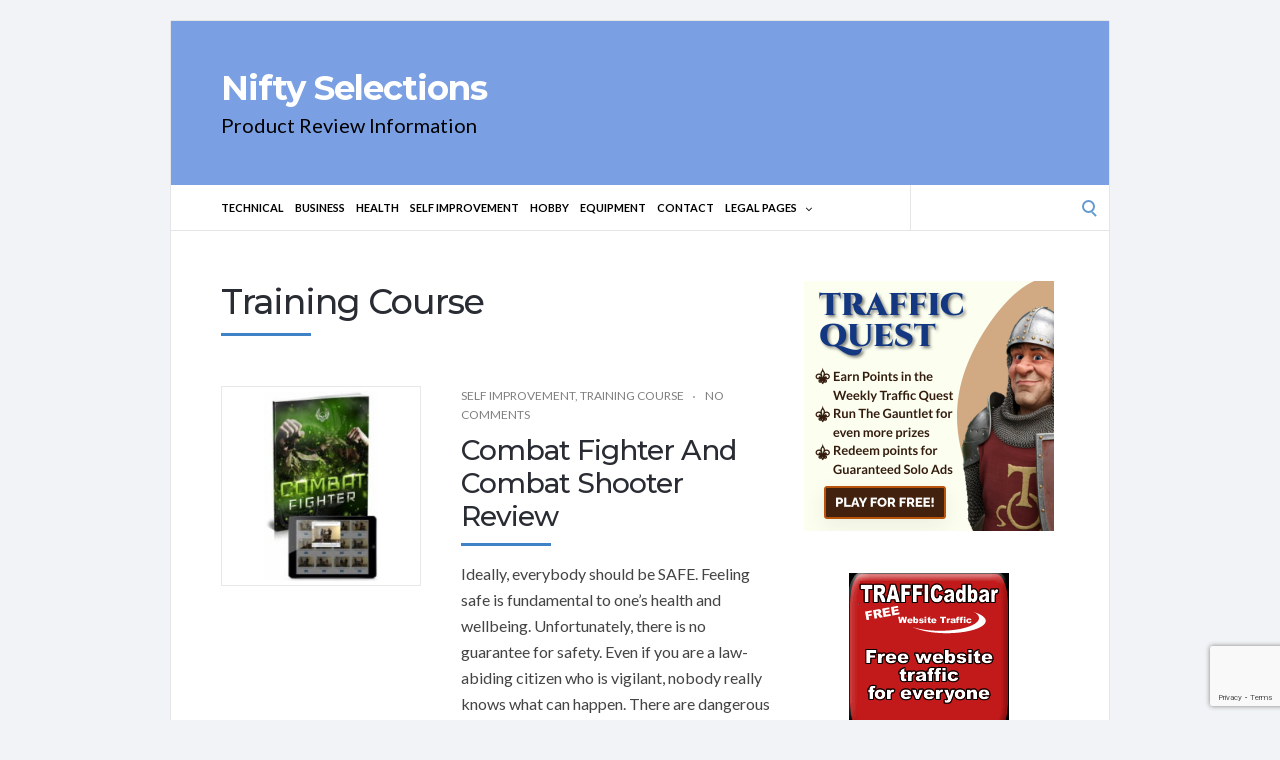

--- FILE ---
content_type: text/html; charset=UTF-8
request_url: https://niftyselections.com/category/training-course/
body_size: 10771
content:
<!DOCTYPE html>
<html lang="en-US">
<head>
	<!-- Meta -->
	<meta charset="UTF-8">
	<meta name="viewport" content="width=device-width, initial-scale=1">
	<!-- Link -->
	<link rel="profile" href="http://gmpg.org/xfn/11">
	<link rel="pingback" href="https://niftyselections.com/xmlrpc.php">
	<!-- WP Head -->
	<meta name='robots' content='index, follow, max-image-preview:large, max-snippet:-1, max-video-preview:-1' />
	<style>img:is([sizes="auto" i], [sizes^="auto," i]) { contain-intrinsic-size: 3000px 1500px }</style>
	
	<!-- This site is optimized with the Yoast SEO plugin v26.6 - https://yoast.com/wordpress/plugins/seo/ -->
	<title>Training Course Archives - Nifty Selections</title>
	<link rel="canonical" href="https://niftyselections.com/category/training-course/" />
	<meta property="og:locale" content="en_US" />
	<meta property="og:type" content="article" />
	<meta property="og:title" content="Training Course Archives - Nifty Selections" />
	<meta property="og:url" content="https://niftyselections.com/category/training-course/" />
	<meta property="og:site_name" content="Nifty Selections" />
	<meta name="twitter:card" content="summary_large_image" />
	<script type="application/ld+json" class="yoast-schema-graph">{"@context":"https://schema.org","@graph":[{"@type":"CollectionPage","@id":"https://niftyselections.com/category/training-course/","url":"https://niftyselections.com/category/training-course/","name":"Training Course Archives - Nifty Selections","isPartOf":{"@id":"https://niftyselections.com/#website"},"primaryImageOfPage":{"@id":"https://niftyselections.com/category/training-course/#primaryimage"},"image":{"@id":"https://niftyselections.com/category/training-course/#primaryimage"},"thumbnailUrl":"https://niftyselections.com/wp-content/uploads/2021/09/combat.jpg","breadcrumb":{"@id":"https://niftyselections.com/category/training-course/#breadcrumb"},"inLanguage":"en-US"},{"@type":"ImageObject","inLanguage":"en-US","@id":"https://niftyselections.com/category/training-course/#primaryimage","url":"https://niftyselections.com/wp-content/uploads/2021/09/combat.jpg","contentUrl":"https://niftyselections.com/wp-content/uploads/2021/09/combat.jpg","width":500,"height":330},{"@type":"BreadcrumbList","@id":"https://niftyselections.com/category/training-course/#breadcrumb","itemListElement":[{"@type":"ListItem","position":1,"name":"Home","item":"https://niftyselections.com/"},{"@type":"ListItem","position":2,"name":"Training Course"}]},{"@type":"WebSite","@id":"https://niftyselections.com/#website","url":"https://niftyselections.com/","name":"Nifty Selections","description":"Product Review Information","potentialAction":[{"@type":"SearchAction","target":{"@type":"EntryPoint","urlTemplate":"https://niftyselections.com/?s={search_term_string}"},"query-input":{"@type":"PropertyValueSpecification","valueRequired":true,"valueName":"search_term_string"}}],"inLanguage":"en-US"}]}</script>
	<!-- / Yoast SEO plugin. -->


<link rel='dns-prefetch' href='//fonts.googleapis.com' />
<link rel="alternate" type="application/rss+xml" title="Nifty Selections &raquo; Feed" href="https://niftyselections.com/feed/" />
<link rel="alternate" type="application/rss+xml" title="Nifty Selections &raquo; Comments Feed" href="https://niftyselections.com/comments/feed/" />
<link rel="alternate" type="application/rss+xml" title="Nifty Selections &raquo; Training Course Category Feed" href="https://niftyselections.com/category/training-course/feed/" />
<script type="text/javascript">
/* <![CDATA[ */
window._wpemojiSettings = {"baseUrl":"https:\/\/s.w.org\/images\/core\/emoji\/16.0.1\/72x72\/","ext":".png","svgUrl":"https:\/\/s.w.org\/images\/core\/emoji\/16.0.1\/svg\/","svgExt":".svg","source":{"concatemoji":"https:\/\/niftyselections.com\/wp-includes\/js\/wp-emoji-release.min.js?ver=6.8.3"}};
/*! This file is auto-generated */
!function(s,n){var o,i,e;function c(e){try{var t={supportTests:e,timestamp:(new Date).valueOf()};sessionStorage.setItem(o,JSON.stringify(t))}catch(e){}}function p(e,t,n){e.clearRect(0,0,e.canvas.width,e.canvas.height),e.fillText(t,0,0);var t=new Uint32Array(e.getImageData(0,0,e.canvas.width,e.canvas.height).data),a=(e.clearRect(0,0,e.canvas.width,e.canvas.height),e.fillText(n,0,0),new Uint32Array(e.getImageData(0,0,e.canvas.width,e.canvas.height).data));return t.every(function(e,t){return e===a[t]})}function u(e,t){e.clearRect(0,0,e.canvas.width,e.canvas.height),e.fillText(t,0,0);for(var n=e.getImageData(16,16,1,1),a=0;a<n.data.length;a++)if(0!==n.data[a])return!1;return!0}function f(e,t,n,a){switch(t){case"flag":return n(e,"\ud83c\udff3\ufe0f\u200d\u26a7\ufe0f","\ud83c\udff3\ufe0f\u200b\u26a7\ufe0f")?!1:!n(e,"\ud83c\udde8\ud83c\uddf6","\ud83c\udde8\u200b\ud83c\uddf6")&&!n(e,"\ud83c\udff4\udb40\udc67\udb40\udc62\udb40\udc65\udb40\udc6e\udb40\udc67\udb40\udc7f","\ud83c\udff4\u200b\udb40\udc67\u200b\udb40\udc62\u200b\udb40\udc65\u200b\udb40\udc6e\u200b\udb40\udc67\u200b\udb40\udc7f");case"emoji":return!a(e,"\ud83e\udedf")}return!1}function g(e,t,n,a){var r="undefined"!=typeof WorkerGlobalScope&&self instanceof WorkerGlobalScope?new OffscreenCanvas(300,150):s.createElement("canvas"),o=r.getContext("2d",{willReadFrequently:!0}),i=(o.textBaseline="top",o.font="600 32px Arial",{});return e.forEach(function(e){i[e]=t(o,e,n,a)}),i}function t(e){var t=s.createElement("script");t.src=e,t.defer=!0,s.head.appendChild(t)}"undefined"!=typeof Promise&&(o="wpEmojiSettingsSupports",i=["flag","emoji"],n.supports={everything:!0,everythingExceptFlag:!0},e=new Promise(function(e){s.addEventListener("DOMContentLoaded",e,{once:!0})}),new Promise(function(t){var n=function(){try{var e=JSON.parse(sessionStorage.getItem(o));if("object"==typeof e&&"number"==typeof e.timestamp&&(new Date).valueOf()<e.timestamp+604800&&"object"==typeof e.supportTests)return e.supportTests}catch(e){}return null}();if(!n){if("undefined"!=typeof Worker&&"undefined"!=typeof OffscreenCanvas&&"undefined"!=typeof URL&&URL.createObjectURL&&"undefined"!=typeof Blob)try{var e="postMessage("+g.toString()+"("+[JSON.stringify(i),f.toString(),p.toString(),u.toString()].join(",")+"));",a=new Blob([e],{type:"text/javascript"}),r=new Worker(URL.createObjectURL(a),{name:"wpTestEmojiSupports"});return void(r.onmessage=function(e){c(n=e.data),r.terminate(),t(n)})}catch(e){}c(n=g(i,f,p,u))}t(n)}).then(function(e){for(var t in e)n.supports[t]=e[t],n.supports.everything=n.supports.everything&&n.supports[t],"flag"!==t&&(n.supports.everythingExceptFlag=n.supports.everythingExceptFlag&&n.supports[t]);n.supports.everythingExceptFlag=n.supports.everythingExceptFlag&&!n.supports.flag,n.DOMReady=!1,n.readyCallback=function(){n.DOMReady=!0}}).then(function(){return e}).then(function(){var e;n.supports.everything||(n.readyCallback(),(e=n.source||{}).concatemoji?t(e.concatemoji):e.wpemoji&&e.twemoji&&(t(e.twemoji),t(e.wpemoji)))}))}((window,document),window._wpemojiSettings);
/* ]]> */
</script>
<link rel='stylesheet' id='cf7ic_style-css' href='https://niftyselections.com/wp-content/plugins/contact-form-7-image-captcha/css/cf7ic-style.css?ver=3.3.7' type='text/css' media='all' />
<style id='wp-emoji-styles-inline-css' type='text/css'>

	img.wp-smiley, img.emoji {
		display: inline !important;
		border: none !important;
		box-shadow: none !important;
		height: 1em !important;
		width: 1em !important;
		margin: 0 0.07em !important;
		vertical-align: -0.1em !important;
		background: none !important;
		padding: 0 !important;
	}
</style>
<link rel='stylesheet' id='wp-block-library-css' href='https://niftyselections.com/wp-includes/css/dist/block-library/style.min.css?ver=6.8.3' type='text/css' media='all' />
<style id='classic-theme-styles-inline-css' type='text/css'>
/*! This file is auto-generated */
.wp-block-button__link{color:#fff;background-color:#32373c;border-radius:9999px;box-shadow:none;text-decoration:none;padding:calc(.667em + 2px) calc(1.333em + 2px);font-size:1.125em}.wp-block-file__button{background:#32373c;color:#fff;text-decoration:none}
</style>
<style id='global-styles-inline-css' type='text/css'>
:root{--wp--preset--aspect-ratio--square: 1;--wp--preset--aspect-ratio--4-3: 4/3;--wp--preset--aspect-ratio--3-4: 3/4;--wp--preset--aspect-ratio--3-2: 3/2;--wp--preset--aspect-ratio--2-3: 2/3;--wp--preset--aspect-ratio--16-9: 16/9;--wp--preset--aspect-ratio--9-16: 9/16;--wp--preset--color--black: #000000;--wp--preset--color--cyan-bluish-gray: #abb8c3;--wp--preset--color--white: #ffffff;--wp--preset--color--pale-pink: #f78da7;--wp--preset--color--vivid-red: #cf2e2e;--wp--preset--color--luminous-vivid-orange: #ff6900;--wp--preset--color--luminous-vivid-amber: #fcb900;--wp--preset--color--light-green-cyan: #7bdcb5;--wp--preset--color--vivid-green-cyan: #00d084;--wp--preset--color--pale-cyan-blue: #8ed1fc;--wp--preset--color--vivid-cyan-blue: #0693e3;--wp--preset--color--vivid-purple: #9b51e0;--wp--preset--gradient--vivid-cyan-blue-to-vivid-purple: linear-gradient(135deg,rgba(6,147,227,1) 0%,rgb(155,81,224) 100%);--wp--preset--gradient--light-green-cyan-to-vivid-green-cyan: linear-gradient(135deg,rgb(122,220,180) 0%,rgb(0,208,130) 100%);--wp--preset--gradient--luminous-vivid-amber-to-luminous-vivid-orange: linear-gradient(135deg,rgba(252,185,0,1) 0%,rgba(255,105,0,1) 100%);--wp--preset--gradient--luminous-vivid-orange-to-vivid-red: linear-gradient(135deg,rgba(255,105,0,1) 0%,rgb(207,46,46) 100%);--wp--preset--gradient--very-light-gray-to-cyan-bluish-gray: linear-gradient(135deg,rgb(238,238,238) 0%,rgb(169,184,195) 100%);--wp--preset--gradient--cool-to-warm-spectrum: linear-gradient(135deg,rgb(74,234,220) 0%,rgb(151,120,209) 20%,rgb(207,42,186) 40%,rgb(238,44,130) 60%,rgb(251,105,98) 80%,rgb(254,248,76) 100%);--wp--preset--gradient--blush-light-purple: linear-gradient(135deg,rgb(255,206,236) 0%,rgb(152,150,240) 100%);--wp--preset--gradient--blush-bordeaux: linear-gradient(135deg,rgb(254,205,165) 0%,rgb(254,45,45) 50%,rgb(107,0,62) 100%);--wp--preset--gradient--luminous-dusk: linear-gradient(135deg,rgb(255,203,112) 0%,rgb(199,81,192) 50%,rgb(65,88,208) 100%);--wp--preset--gradient--pale-ocean: linear-gradient(135deg,rgb(255,245,203) 0%,rgb(182,227,212) 50%,rgb(51,167,181) 100%);--wp--preset--gradient--electric-grass: linear-gradient(135deg,rgb(202,248,128) 0%,rgb(113,206,126) 100%);--wp--preset--gradient--midnight: linear-gradient(135deg,rgb(2,3,129) 0%,rgb(40,116,252) 100%);--wp--preset--font-size--small: 13px;--wp--preset--font-size--medium: 20px;--wp--preset--font-size--large: 36px;--wp--preset--font-size--x-large: 42px;--wp--preset--spacing--20: 0.44rem;--wp--preset--spacing--30: 0.67rem;--wp--preset--spacing--40: 1rem;--wp--preset--spacing--50: 1.5rem;--wp--preset--spacing--60: 2.25rem;--wp--preset--spacing--70: 3.38rem;--wp--preset--spacing--80: 5.06rem;--wp--preset--shadow--natural: 6px 6px 9px rgba(0, 0, 0, 0.2);--wp--preset--shadow--deep: 12px 12px 50px rgba(0, 0, 0, 0.4);--wp--preset--shadow--sharp: 6px 6px 0px rgba(0, 0, 0, 0.2);--wp--preset--shadow--outlined: 6px 6px 0px -3px rgba(255, 255, 255, 1), 6px 6px rgba(0, 0, 0, 1);--wp--preset--shadow--crisp: 6px 6px 0px rgba(0, 0, 0, 1);}:where(.is-layout-flex){gap: 0.5em;}:where(.is-layout-grid){gap: 0.5em;}body .is-layout-flex{display: flex;}.is-layout-flex{flex-wrap: wrap;align-items: center;}.is-layout-flex > :is(*, div){margin: 0;}body .is-layout-grid{display: grid;}.is-layout-grid > :is(*, div){margin: 0;}:where(.wp-block-columns.is-layout-flex){gap: 2em;}:where(.wp-block-columns.is-layout-grid){gap: 2em;}:where(.wp-block-post-template.is-layout-flex){gap: 1.25em;}:where(.wp-block-post-template.is-layout-grid){gap: 1.25em;}.has-black-color{color: var(--wp--preset--color--black) !important;}.has-cyan-bluish-gray-color{color: var(--wp--preset--color--cyan-bluish-gray) !important;}.has-white-color{color: var(--wp--preset--color--white) !important;}.has-pale-pink-color{color: var(--wp--preset--color--pale-pink) !important;}.has-vivid-red-color{color: var(--wp--preset--color--vivid-red) !important;}.has-luminous-vivid-orange-color{color: var(--wp--preset--color--luminous-vivid-orange) !important;}.has-luminous-vivid-amber-color{color: var(--wp--preset--color--luminous-vivid-amber) !important;}.has-light-green-cyan-color{color: var(--wp--preset--color--light-green-cyan) !important;}.has-vivid-green-cyan-color{color: var(--wp--preset--color--vivid-green-cyan) !important;}.has-pale-cyan-blue-color{color: var(--wp--preset--color--pale-cyan-blue) !important;}.has-vivid-cyan-blue-color{color: var(--wp--preset--color--vivid-cyan-blue) !important;}.has-vivid-purple-color{color: var(--wp--preset--color--vivid-purple) !important;}.has-black-background-color{background-color: var(--wp--preset--color--black) !important;}.has-cyan-bluish-gray-background-color{background-color: var(--wp--preset--color--cyan-bluish-gray) !important;}.has-white-background-color{background-color: var(--wp--preset--color--white) !important;}.has-pale-pink-background-color{background-color: var(--wp--preset--color--pale-pink) !important;}.has-vivid-red-background-color{background-color: var(--wp--preset--color--vivid-red) !important;}.has-luminous-vivid-orange-background-color{background-color: var(--wp--preset--color--luminous-vivid-orange) !important;}.has-luminous-vivid-amber-background-color{background-color: var(--wp--preset--color--luminous-vivid-amber) !important;}.has-light-green-cyan-background-color{background-color: var(--wp--preset--color--light-green-cyan) !important;}.has-vivid-green-cyan-background-color{background-color: var(--wp--preset--color--vivid-green-cyan) !important;}.has-pale-cyan-blue-background-color{background-color: var(--wp--preset--color--pale-cyan-blue) !important;}.has-vivid-cyan-blue-background-color{background-color: var(--wp--preset--color--vivid-cyan-blue) !important;}.has-vivid-purple-background-color{background-color: var(--wp--preset--color--vivid-purple) !important;}.has-black-border-color{border-color: var(--wp--preset--color--black) !important;}.has-cyan-bluish-gray-border-color{border-color: var(--wp--preset--color--cyan-bluish-gray) !important;}.has-white-border-color{border-color: var(--wp--preset--color--white) !important;}.has-pale-pink-border-color{border-color: var(--wp--preset--color--pale-pink) !important;}.has-vivid-red-border-color{border-color: var(--wp--preset--color--vivid-red) !important;}.has-luminous-vivid-orange-border-color{border-color: var(--wp--preset--color--luminous-vivid-orange) !important;}.has-luminous-vivid-amber-border-color{border-color: var(--wp--preset--color--luminous-vivid-amber) !important;}.has-light-green-cyan-border-color{border-color: var(--wp--preset--color--light-green-cyan) !important;}.has-vivid-green-cyan-border-color{border-color: var(--wp--preset--color--vivid-green-cyan) !important;}.has-pale-cyan-blue-border-color{border-color: var(--wp--preset--color--pale-cyan-blue) !important;}.has-vivid-cyan-blue-border-color{border-color: var(--wp--preset--color--vivid-cyan-blue) !important;}.has-vivid-purple-border-color{border-color: var(--wp--preset--color--vivid-purple) !important;}.has-vivid-cyan-blue-to-vivid-purple-gradient-background{background: var(--wp--preset--gradient--vivid-cyan-blue-to-vivid-purple) !important;}.has-light-green-cyan-to-vivid-green-cyan-gradient-background{background: var(--wp--preset--gradient--light-green-cyan-to-vivid-green-cyan) !important;}.has-luminous-vivid-amber-to-luminous-vivid-orange-gradient-background{background: var(--wp--preset--gradient--luminous-vivid-amber-to-luminous-vivid-orange) !important;}.has-luminous-vivid-orange-to-vivid-red-gradient-background{background: var(--wp--preset--gradient--luminous-vivid-orange-to-vivid-red) !important;}.has-very-light-gray-to-cyan-bluish-gray-gradient-background{background: var(--wp--preset--gradient--very-light-gray-to-cyan-bluish-gray) !important;}.has-cool-to-warm-spectrum-gradient-background{background: var(--wp--preset--gradient--cool-to-warm-spectrum) !important;}.has-blush-light-purple-gradient-background{background: var(--wp--preset--gradient--blush-light-purple) !important;}.has-blush-bordeaux-gradient-background{background: var(--wp--preset--gradient--blush-bordeaux) !important;}.has-luminous-dusk-gradient-background{background: var(--wp--preset--gradient--luminous-dusk) !important;}.has-pale-ocean-gradient-background{background: var(--wp--preset--gradient--pale-ocean) !important;}.has-electric-grass-gradient-background{background: var(--wp--preset--gradient--electric-grass) !important;}.has-midnight-gradient-background{background: var(--wp--preset--gradient--midnight) !important;}.has-small-font-size{font-size: var(--wp--preset--font-size--small) !important;}.has-medium-font-size{font-size: var(--wp--preset--font-size--medium) !important;}.has-large-font-size{font-size: var(--wp--preset--font-size--large) !important;}.has-x-large-font-size{font-size: var(--wp--preset--font-size--x-large) !important;}
:where(.wp-block-post-template.is-layout-flex){gap: 1.25em;}:where(.wp-block-post-template.is-layout-grid){gap: 1.25em;}
:where(.wp-block-columns.is-layout-flex){gap: 2em;}:where(.wp-block-columns.is-layout-grid){gap: 2em;}
:root :where(.wp-block-pullquote){font-size: 1.5em;line-height: 1.6;}
</style>
<link rel='stylesheet' id='contact-form-7-css' href='https://niftyselections.com/wp-content/plugins/contact-form-7/includes/css/styles.css?ver=6.1.3' type='text/css' media='all' />
<link rel='stylesheet' id='viral-traffic-boost-css' href='https://niftyselections.com/wp-content/plugins/viral-traffic-boost/public/css/viral-traffic-boost-public.css?ver=1.6.2' type='text/css' media='all' />
<link rel='stylesheet' id='wpaffmach_front_css-css' href='https://niftyselections.com/wp-content/plugins/wp-affiliate-machine/css/wpaffmach-front.css?ver=1.23' type='text/css' media='all' />
<link rel='stylesheet' id='socrates-v5-style-css' href='https://niftyselections.com/wp-content/themes/socrates-v5/style.css?ver=5.046' type='text/css' media='all' />
<link rel='stylesheet' id='font-awesome-css' href='https://niftyselections.com/wp-content/themes/socrates-v5/css/fonts/font-awesome/font-awesome-min.css?ver=6.8.3' type='text/css' media='all' />
<link rel='stylesheet' id='socrates-v5-google-fonts-css' href='//fonts.googleapis.com/css?family=Lato%3A300%2C400%2C500%2C700%7CMontserrat%3A300%2C400%2C500%2C700%26subset%3Dlatin%2Clatin-ext&#038;ver=5.046' type='text/css' media='all' />
<script type="text/javascript" src="https://niftyselections.com/wp-includes/js/jquery/jquery.min.js?ver=3.7.1" id="jquery-core-js"></script>
<script type="text/javascript" src="https://niftyselections.com/wp-includes/js/jquery/jquery-migrate.min.js?ver=3.4.1" id="jquery-migrate-js"></script>
<script type="text/javascript" id="wpaffmach_frontjs-js-extra">
/* <![CDATA[ */
var wpaffmach_vars = {"ajax_url":"https:\/\/niftyselections.com\/wp-admin\/admin-ajax.php"};
/* ]]> */
</script>
<script type="text/javascript" src="https://niftyselections.com/wp-content/plugins/wp-affiliate-machine/js/wpaffmach-front.js?ver=1.23" id="wpaffmach_frontjs-js"></script>
<link rel="https://api.w.org/" href="https://niftyselections.com/wp-json/" /><link rel="alternate" title="JSON" type="application/json" href="https://niftyselections.com/wp-json/wp/v2/categories/65" /><link rel="EditURI" type="application/rsd+xml" title="RSD" href="https://niftyselections.com/xmlrpc.php?rsd" />
<style type="text/css">.wrapper, .body-general-layout-wrapped #page-inner { max-width: 1200px; }#header-inner .wrapper { min-height: 100px; padding: 50px 0px; }@media only screen and ( min-width: 1025px ) and ( max-width: 1279px ) {body #header-inner .wrapper { min-height: 80px; padding: 40px 0px; }}@media only screen and ( min-width: 768px ) and ( max-width: 1024px ) {body #header-inner .wrapper { min-height: 62.5px; padding: 31.25px 0px; }}@media only screen and ( min-width: 480px ) and ( max-width: 767px ) {body #header-inner .wrapper { min-height: 45.454545454545px; padding: 22.727272727273px 0px; }}@media only screen and ( min-width: 320px ) and ( max-width: 479px ) {body #header-inner .wrapper { min-height: 26.315789473684px; padding: 13.157894736842px 0px; }}.page-template-default #content, .page-template-template-member #content { padding-right: 0px; }#top-bar { background-color: #22242a; }#top-bar-navigation .menu > li > a, #top-bar-navigation .menu a .fa, #top-bar-search .search-field, #top-bar-search .fa { color: #fff; }#top-bar-search .search-field::-webkit-input-placeholder { color: #fff; }#top-bar-search .search-field::-moz-placeholder { color: #fff; }#top-bar-search .search-field:-ms-input-placeholder { color: #fff; }#top-bar-navigation .menu ul { background-color: #191a1f; }#top-bar-navigation .menu ul li > a { color: #fff; }#header { background-color: #7a9fe2; }#logo .site-title { color: #fff; }#logo .site-description { color: #000000; }#navigation { background-color: #fff; }#navigation .menu > li > a, #navigation .menu a .fa { color: #000000; }#navigation-aside .menu > li > a, #navigation-aside .menu a .fa { color: #ffffff; }#navigation .menu ul, #mobile-navigation-menu, #navigation-aside .menu ul { background-color: #22242a; }#navigation .menu ul li > a, #mobile-navigation-menu a, #mobile-navigation-menu li .fa, #navigation-aside .menu ul li > a { color: #fff; }#footer-widgets { background-color: #ffffff; }#footer-widgets, #footer-widgets a, #footer-widgets ul { color: #4082c6; }#footer-widgets { color: #fff; }#footer-widgets .widget-title { color: #4082c6; }#footer-widgets .widget-title:after { background: #4082c6; }#footer-bottom { background: #fff; }#footer-bottom { color: #444; }#footer-bottom a { color: #4082c6; }#footer-navigation .menu > li > a { color: #4082c6; }#footer-navigation .menu > li > a:hover { color: #4082c6; }body, button, input, select, textarea { color: #444; }h1, h2, h3, h4, h5, h6, .blog-post-single-title, .page-title { color: #292c33; }.header-mobile-nav-hook .st0{fill: #4082c6; }table thead, table tbody th, button, input[type="button"], input[type="reset"], input[type="submit"], .header-mobile-nav-hook, .post-s1-title:after, .post-s1-read-more a, .post-s2-read-more a, .post-s2-cats a, .post-s3-cats a, .post-s3-title:after, .pagination-load-more a, .pagination-type-numbered a, .blog-post-single-nav-button, .widget .tagcloud a, #footer-widgets .widget-title:after, .blog-post-single-title:after, .page-title:after, .blog-post-single-content h2:after, .blog-post-single-content h3:after, .blog-post-single-content h4:after, .blog-post-single-content h5:after, .comments-section-heading-title:after, .comment-reply-title:after, #sidebar .widget-title:after { background-color: #4082c6; }.comment-meta-author, #header-search .fa { color: #4082c6; }.search-icon { border-color: #4082c6; }.search-icon::after { background-color: #4082c6; }.soc-toggle.active .soc-toggle-title,.soc-tabs-nav-item.active {background: #4082c6;border-color:#4082c6 }a { color: #4082c6; }.widget_search input[type="submit"] { border-color: #4082c6; }body, button, input, select, textarea, input[type="text"], input[type="email"], input[type="url"], input[type="password"], input[type="search"], textarea { font-family: "Lato"; }h1, h2, h3, h4, h5, h6, #logo .site-title { font-family: "Montserrat"; }#top-bar-navigation .menu > li > a, #top-bar-navigation .menu ul li a, #navigation .menu > li > a, #navigation .menu ul li > a, #navigation-aside .menu > li > a, #navigation-aside .menu ul li > a, #mobile-navigation-menu a, #footer-copyright, #footer-navigation .menu > li > a { text-transform:uppercase; }h1 { font-size: 33px; }h2 { font-size: 30px; }h3 { font-size: 27px; }h4 { font-size: 24px; }h5 { font-size: 21px; }h6 { font-size: 18px; }@media only screen and ( max-width: 767px ) {h1 { font-size: 26px; }h2 { font-size: 24px; }h3 { font-size: 22px; }h4 { font-size: 20px; }h5 { font-size: 18px; }h6 { font-size: 16px; }}#logo .site-title { font-size: 34px; font-weight: 700; }#logo .site-description { font-size: 20px; font-weight: 400; }body, button, input, select, textarea { font-size: 16px; font-weight: 400; }.page-title { font-size: 35px; font-weight: 500; }.blog-post-single-title { font-size: 35px; font-weight: 500; }.post-s1-title { font-size: 28px; font-weight: 500; }#navigation .menu > li > a, #navigation-aside .menu > li > a { font-size: 16px; font-weight: 600; }#navigation .menu ul li > a, #navigation-aside .menu ul li > a { font-size: 13px; font-weight: 600; }#header-widgets .widget-title, #sidebar .widget-title, #footer-widgets .widget-title { font-size: 18px; font-weight: 500; }#footer-copyright, #footer-bottom a, #footer-navigation .menu > li > a, #footer-navigation .menu > li > a:hover { font-size: 12px; font-weight: 400; }.post-s2-title { font-size: 17px; color: #000000; }</style><link rel="icon" href="https://niftyselections.com/wp-content/uploads/2022/11/cropped-NSlogo1OnlyResized300-32x32.jpg" sizes="32x32" />
<link rel="icon" href="https://niftyselections.com/wp-content/uploads/2022/11/cropped-NSlogo1OnlyResized300-192x192.jpg" sizes="192x192" />
<link rel="apple-touch-icon" href="https://niftyselections.com/wp-content/uploads/2022/11/cropped-NSlogo1OnlyResized300-180x180.jpg" />
<meta name="msapplication-TileImage" content="https://niftyselections.com/wp-content/uploads/2022/11/cropped-NSlogo1OnlyResized300-270x270.jpg" />


</head>
<body class="archive category category-training-course category-65 wp-theme-socrates-v5 browser-chrome body-general-layout-wrapped body-logo-position-left body-fitvids-enabled">

	<div id="page" class="site">
	
		<div id="page-inner">

			
	<div id="top-bar">
		
		<div class="wrapper clearfix">

						<div id="top-bar-navigation" class="hide-on-mobile">
							</div><!-- #top-bar-navigation -->

		</div><!-- .wrapper -->

	</div><!-- #top-bar -->


		
									
				<header id="header" class="site-header">

					<div id="header-inner">

						<div class="wrapper clearfix">
						
							<div id="logo">
	<div itemscope itemtype="http://schema.org/Organization"></div>						<p class="site-title"><a href="https://niftyselections.com/" rel="home">Nifty Selections</a></p>
											<p class="site-description">Product Review Information</p>
			</div><!-- #logo -->
							
							
						</div><!-- .wrapper -->

						
					</div><!-- #header-inner -->
					
				</header><!-- #header -->

			
						<nav id="navigation" class="navigation-below">

	<div class="wrapper clearfix">
		<div id="navigation-inner">
			<div class="menu-main-container"><ul id="primary-menu" class="menu"><li id="menu-item-1617" class="menu-item menu-item-type-taxonomy menu-item-object-category menu-item-1617"><a href="https://niftyselections.com/category/technical/">Technical</a></li>
<li id="menu-item-1621" class="menu-item menu-item-type-taxonomy menu-item-object-category menu-item-1621"><a href="https://niftyselections.com/category/business/">Business</a></li>
<li id="menu-item-1619" class="menu-item menu-item-type-taxonomy menu-item-object-category menu-item-1619"><a href="https://niftyselections.com/category/health/">Health</a></li>
<li id="menu-item-1618" class="menu-item menu-item-type-taxonomy menu-item-object-category menu-item-1618"><a href="https://niftyselections.com/category/self-improvement/">Self Improvement</a></li>
<li id="menu-item-1995" class="menu-item menu-item-type-taxonomy menu-item-object-category menu-item-1995"><a href="https://niftyselections.com/category/hobby/">Hobby</a></li>
<li id="menu-item-1620" class="menu-item menu-item-type-taxonomy menu-item-object-category menu-item-1620"><a href="https://niftyselections.com/category/equipment/">Equipment</a></li>
<li id="menu-item-875" class="menu-item menu-item-type-post_type menu-item-object-page menu-item-875"><a href="https://niftyselections.com/contact-us/">Contact</a></li>
<li id="menu-item-2013" class="menu-item menu-item-type-post_type menu-item-object-page menu-item-has-children menu-item-2013"><a href="https://niftyselections.com/legal-pages/">Legal Pages</a>
<ul class="sub-menu">
	<li id="menu-item-2016" class="menu-item menu-item-type-post_type menu-item-object-page menu-item-2016"><a href="https://niftyselections.com/terms-of-use/">Terms Of Use</a></li>
	<li id="menu-item-2018" class="menu-item menu-item-type-post_type menu-item-object-page menu-item-privacy-policy menu-item-2018"><a rel="privacy-policy" href="https://niftyselections.com/privacy-policy/">Privacy Policy</a></li>
	<li id="menu-item-2015" class="menu-item menu-item-type-post_type menu-item-object-page menu-item-2015"><a href="https://niftyselections.com/anti-spam-policy/">Anti Spam Policy</a></li>
	<li id="menu-item-2014" class="menu-item menu-item-type-post_type menu-item-object-page menu-item-2014"><a href="https://niftyselections.com/digital-millennium-copyright-act-notice-2/">Digital Millennium Copyright Act Notice</a></li>
	<li id="menu-item-2017" class="menu-item menu-item-type-post_type menu-item-object-page menu-item-2017"><a href="https://niftyselections.com/affiliate-disclosure/">Affiliate Disclosure</a></li>
</ul>
</li>
</ul></div>		</div><!-- #navigation-inner -->
		<div id="mobile-navigation">
	<!--<span class="header-mobile-nav-hook"><span class="header-mobile-nav-hook-icon"></span></span>-->
	<svg version="1.1" id="Layer_1" xmlns="http://www.w3.org/2000/svg" xmlns:xlink="http://www.w3.org/1999/xlink" x="0px" y="0px"
	 viewBox="0 0 200 200" style="background:#fff;width:34px;" xml:space="preserve" class="header-mobile-nav-hook">

<path class="st0" d="M0,0v200.5h200V0H0z M165.2,153.3H34.8c-5.6,0-10.2-4.6-10.2-10.2s4.6-10.2,10.2-10.2h130.3
	c5.6,0,10.2,4.6,10.2,10.2S170.8,153.3,165.2,153.3z M165.2,110.3H34.8c-5.6,0-10.2-4.6-10.2-10.2s4.6-10.2,10.2-10.2h130.3
	c5.6,0,10.2,4.6,10.2,10.2S170.8,110.3,165.2,110.3z M165.2,67.3H34.8c-5.6,0-10.2-4.6-10.2-10.2s4.6-10.2,10.2-10.2h130.3
	c5.6,0,10.2,4.6,10.2,10.2S170.8,67.3,165.2,67.3z"/>
</svg>
</div><!-- #mobile-navigation -->					<div id="header-search">
				
<form role="search" method="get" class="search-form" action="https://niftyselections.com/">
	<label>
		<span class="screen-reader-text">Search for:</span>
		<input type="search" class="search-field" placeholder="" value="" name="s" />
	</label>
	<button type="submit" class="search-submit" value="Search"><span class="screen-reader-text">Search</span><span class="search-icon"></span></button>
</form>
				<span class="search-icon"></span>
			</div><!-- #header-search -->
			</div><!-- .wrapper -->
</nav><!-- #navigation -->			<div id="main" class="site-content">
			
									<div class="wrapper clearfix">
				
	
	

	<div id="content" class="col col-8">
		
		<h2 class="page-title"> Training Course</h2>
		
		<div class="blog-posts-listing blog-posts-listing-layout-thumb_aside"><div class="blog-posts-listing-inner clearfix"><div class="blog-post post-s1 clearfix  post-2196 post type-post status-publish format-standard has-post-thumbnail hentry category-self-improvement category-training-course">

	
		<div class="post-s1-thumb">
						<a href="https://niftyselections.com/combat-fighter-and-combat-shooter-review/"><img src="https://niftyselections.com/wp-content/uploads/2021/09/combat-240x240.jpg" alt="combat" srcset="https://niftyselections.com/wp-content/uploads/2021/09/combat-240x240.jpg 240w, https://niftyselections.com/wp-content/uploads/2021/09/combat.jpg 768w" sizes="(min-width: 768px) 200px, 100vw" /></a>			
		</div><!-- .post-s1-thumb -->

	
	<div class="post-s1-main">
	
						<div class="post-s1-meta clearfix">
																	<span class="post-meta-cats"><a href="https://niftyselections.com/category/self-improvement/" rel="category tag">Self Improvement</a>, <a href="https://niftyselections.com/category/training-course/" rel="category tag">Training Course</a></span>
													<span class="post-meta-comments"><a href="https://niftyselections.com/combat-fighter-and-combat-shooter-review/#respond">No Comments</a></span>
							</div><!-- .post-s1-meta -->
				
		<h2 class="post-s1-title"><a href="https://niftyselections.com/combat-fighter-and-combat-shooter-review/">Combat Fighter And Combat Shooter Review</a></h2>

		<div class="post-s1-excerpt">
							<p>Ideally, everybody should be SAFE. Feeling safe is fundamental to one’s health and wellbeing. Unfortunately, there is no guarantee for safety. Even if you are a law-abiding citizen who is vigilant, nobody really knows what can happen. There are dangerous places in the world. There are war-torn nations including Syria, Afghanistan, Iraq and South Sudan, [&hellip;]</p>
					</div><!-- .post-s1-excerpt -->

					<div class="post-s1-read-more">
				<a href="https://niftyselections.com/combat-fighter-and-combat-shooter-review/">Continue Reading</a>
			</div><!-- .post-s1-read-more -->
		
	</div><!-- .post-s1-main -->

</div><!-- .post-s1 -->
<div class="blog-post post-s1 clearfix  post-1806 post type-post status-publish format-standard has-post-thumbnail hentry category-self-improvement category-training-course">

	
		<div class="post-s1-thumb">
						<a href="https://niftyselections.com/reading-head-start-review/"><img src="https://niftyselections.com/wp-content/uploads/2020/12/Reading-Head-Start-240x240.png" alt="Reading-Head-Start" srcset="https://niftyselections.com/wp-content/uploads/2020/12/Reading-Head-Start-240x240.png 240w, https://niftyselections.com/wp-content/uploads/2020/12/Reading-Head-Start.png 768w" sizes="(min-width: 768px) 200px, 100vw" /></a>			
		</div><!-- .post-s1-thumb -->

	
	<div class="post-s1-main">
	
						<div class="post-s1-meta clearfix">
																	<span class="post-meta-cats"><a href="https://niftyselections.com/category/self-improvement/" rel="category tag">Self Improvement</a>, <a href="https://niftyselections.com/category/training-course/" rel="category tag">Training Course</a></span>
													<span class="post-meta-comments"><a href="https://niftyselections.com/reading-head-start-review/#respond">No Comments</a></span>
							</div><!-- .post-s1-meta -->
				
		<h2 class="post-s1-title"><a href="https://niftyselections.com/reading-head-start-review/">Reading Head Start Review</a></h2>

		<div class="post-s1-excerpt">
							<p>Reading is essential for your child’s growth and development and it plays an important role in your child’s future. Sadly, the global illiteracy rate is increasing rapidly. You, as a parent, can choose for your child not to belong in that category and Reading Head Start will help you how. What is Reading Head Start? [&hellip;]</p>
					</div><!-- .post-s1-excerpt -->

					<div class="post-s1-read-more">
				<a href="https://niftyselections.com/reading-head-start-review/">Continue Reading</a>
			</div><!-- .post-s1-read-more -->
		
	</div><!-- .post-s1-main -->

</div><!-- .post-s1 -->
<div class="blog-post post-s1 clearfix  post-1841 post type-post status-publish format-standard has-post-thumbnail hentry category-self-improvement category-training-course">

	
		<div class="post-s1-thumb">
						<a href="https://niftyselections.com/the-new-happiness-code-review/"><img src="https://niftyselections.com/wp-content/uploads/2021/01/New-Happiness-Code-240x240.png" alt="New-Happiness-Code" srcset="https://niftyselections.com/wp-content/uploads/2021/01/New-Happiness-Code-240x240.png 240w, https://niftyselections.com/wp-content/uploads/2021/01/New-Happiness-Code.png 768w" sizes="(min-width: 768px) 200px, 100vw" /></a>			
		</div><!-- .post-s1-thumb -->

	
	<div class="post-s1-main">
	
						<div class="post-s1-meta clearfix">
																	<span class="post-meta-cats"><a href="https://niftyselections.com/category/self-improvement/" rel="category tag">Self Improvement</a>, <a href="https://niftyselections.com/category/training-course/" rel="category tag">Training Course</a></span>
													<span class="post-meta-comments"><a href="https://niftyselections.com/the-new-happiness-code-review/#respond">No Comments</a></span>
							</div><!-- .post-s1-meta -->
				
		<h2 class="post-s1-title"><a href="https://niftyselections.com/the-new-happiness-code-review/">The New Happiness Code Review</a></h2>

		<div class="post-s1-excerpt">
							<p>Have you ever heard of a trick to manifesting unlimited happiness and ultimate wealth? How about the Reverse Polarity that has introduced this idea and was confirmed by Harvard University? If so, have you ever entertained the idea and did something in order to be realigned with it? Everything you’ve ever been told about manifesting [&hellip;]</p>
					</div><!-- .post-s1-excerpt -->

					<div class="post-s1-read-more">
				<a href="https://niftyselections.com/the-new-happiness-code-review/">Continue Reading</a>
			</div><!-- .post-s1-read-more -->
		
	</div><!-- .post-s1-main -->

</div><!-- .post-s1 -->
<div class="blog-post post-s1 clearfix  post-2308 post type-post status-publish format-standard has-post-thumbnail hentry category-pets-and-animals category-training-course">

	
		<div class="post-s1-thumb">
						<a href="https://niftyselections.com/brain-training-for-dogs-review/"><img src="https://niftyselections.com/wp-content/uploads/2021/12/btd-product-240x240.png" alt="btd-product" srcset="https://niftyselections.com/wp-content/uploads/2021/12/btd-product-240x240.png 240w, https://niftyselections.com/wp-content/uploads/2021/12/btd-product.png 768w" sizes="(min-width: 768px) 200px, 100vw" /></a>			
		</div><!-- .post-s1-thumb -->

	
	<div class="post-s1-main">
	
						<div class="post-s1-meta clearfix">
																	<span class="post-meta-cats"><a href="https://niftyselections.com/category/pets-and-animals/" rel="category tag">Pets and Animals</a>, <a href="https://niftyselections.com/category/training-course/" rel="category tag">Training Course</a></span>
													<span class="post-meta-comments"><a href="https://niftyselections.com/brain-training-for-dogs-review/#respond">No Comments</a></span>
							</div><!-- .post-s1-meta -->
				
		<h2 class="post-s1-title"><a href="https://niftyselections.com/brain-training-for-dogs-review/">Brain Training For Dogs Review</a></h2>

		<div class="post-s1-excerpt">
							<p>A dog is a man’s best friend. As human population has grown so has pet population, and the most loved pets according to surveys are dogs. In fact, owning a dog is healthy and there are scientific reasons behind it. If you own a dog, you get sick less often, more resistant to allergies, have [&hellip;]</p>
					</div><!-- .post-s1-excerpt -->

					<div class="post-s1-read-more">
				<a href="https://niftyselections.com/brain-training-for-dogs-review/">Continue Reading</a>
			</div><!-- .post-s1-read-more -->
		
	</div><!-- .post-s1-main -->

</div><!-- .post-s1 -->
</div><!-- .blog-posts-listing-inner --></div><!-- .blog-posts-listing -->
	</div><!-- #content -->

		<aside id="sidebar" class="col col-4 col-last">
		<div id="sidebar-inner">
			<div id="block-38" class="widget widget_block"><div class="widget-main"><center><a href="https://Traffic-Quest.com/m/1525" target="_blank"><img decoding="async" src="https://Traffic-Quest.com/images/banners/9/tq9-250x250-px.png"></a></center></div></div><div id="block-32" class="widget widget_block"><div class="widget-main"><center><a href="https://trafficadbar.com/capulonix" target="_top"><img decoding="async" src="https://trafficadbar.com/assets/banners/banner160x160.gif" /></a></center></div></div><div id="block-24" class="widget widget_block"><div class="widget-main"><a href="https://ezbanex.com/bxg/1/1613" target=”_blank”>
	<img loading="lazy" decoding="async" src="https://ezbanex.com/bxs/1/1613.jpg" width="468" height="60">
</a></div></div><div id="block-23" class="widget widget_block"><div class="widget-main"><center><a href="https://EzBannerz.net/?capulonix" target=”_blank”><img decoding="async" src="https://ezbannerz.net/images/EzBannerz1-468.jpg" border="0"></a></center></div></div><div id="block-21" class="widget widget_block"><div class="widget-main"><p align="center"><a href="https://adcardz.com/adz/simpleplr/73771" target="_blank"><img decoding="async" src="https://adcardz.com/ads/img/banner468x60.jpg"></a></p></div></div><div id="block-25" class="widget widget_block"><div class="widget-main"><a target="_blank" href="https://banners.ezadz.net/go/imwezadz1"><img decoding="async" border="0" src="https://banners.ezadz.net/b/imwezadz1.jpg"></a></div></div><div id="block-22" class="widget widget_block"><div class="widget-main"><center><div class="sotam-banner" id="exchange-banner-code"><a href="https://www.bucketsofbanners.com/?rid=28133" target="_blank">
<img loading="lazy" decoding="async" src="https://www.bucketsofbanners.com/img/banner125.gif" width="125" height="125"></a></div></center></div></div><div id="block-18" class="widget widget_block widget_media_image"><div class="widget-main"><div class="wp-block-image">
<figure class="aligncenter size-full"><a href="https://ianwhytemarketing.com/systemio" target="_blank" rel=" noreferrer noopener"><img loading="lazy" decoding="async" width="534" height="181" src="https://niftyselections.com/wp-content/uploads/2023/12/Lifetime-Access-Free.jpg" alt="" class="wp-image-2708" srcset="https://niftyselections.com/wp-content/uploads/2023/12/Lifetime-Access-Free.jpg 534w, https://niftyselections.com/wp-content/uploads/2023/12/Lifetime-Access-Free-300x102.jpg 300w" sizes="auto, (max-width: 534px) 100vw, 534px" /></a></figure></div></div></div><div id="block-12" class="widget widget_block"><div class="widget-main"><center><a href="https://leadsleap.com/?r=capulonix&s=niftysb" target="_blank"><img decoding="async" src="https://leadsleap.com/images/b250.250.hd.gif" style="width: 100%; max-width: 250px;"/></a></center></div></div><div id="block-17" class="widget widget_block"><div class="widget-main"><h2 class="widget-title">Latest Posts</h2><div class="wp-widget-group__inner-blocks"><ul class="wp-block-latest-posts__list wp-block-latest-posts"><li><a class="wp-block-latest-posts__post-title" href="https://niftyselections.com/get-mailing-lists-access/">Get Mailing Lists Access</a></li>
<li><a class="wp-block-latest-posts__post-title" href="https://niftyselections.com/combat-fighter-and-combat-shooter-review/">Combat Fighter And Combat Shooter Review</a></li>
<li><a class="wp-block-latest-posts__post-title" href="https://niftyselections.com/reading-head-start-review/">Reading Head Start Review</a></li>
<li><a class="wp-block-latest-posts__post-title" href="https://niftyselections.com/the-lost-book-of-remedies-review/">Reviewing The Lost Book of Remedies</a></li>
<li><a class="wp-block-latest-posts__post-title" href="https://niftyselections.com/halki-diabetes-remedy-review/">Halki Diabetes Remedy Review</a></li>
</ul></div></div></div>		</div><!-- #sidebar-inner -->
	</aside><!-- #sidebar -->

									</div><!-- .wrapper -->
				
			</div><!-- #main -->

			
			<footer id="footer" class="site-footer">

					<div id="footer-widgets">
		<div class="wrapper clearfix">
			<div id="block-35" class="widget col col-4 widget_block"><div class="widget-main"><center><div class="sotam-banner" id="exchange-banner-code"><a href="https://www.bucketsofbanners.com/?rid=28133" target="_blank">
<img loading="lazy" decoding="async" src="https://bucketsofbanners.com/img/banner.gif" width="468" height="60"></a></div></center></div></div><div id="block-36" class="widget col col-4 widget_block"><div class="widget-main"><center><a href="https://trafficadbar.com/capulonix" target="_top"><img decoding="async" src="https://trafficadbar.com/assets/banners/banner468x60.gif" /></a></center></div></div><div id="block-37" class="widget col col-4 widget_block"><div class="widget-main"><p align="center"><a href="https://adcardz.com/adz/simpleplr/73771" target="_blank"><img decoding="async" src="https://adcardz.com/ads/img/banner468x60.jpg"></a></p></div></div>		</div><!-- .wrapper -->
	</div><!-- #footer-widgets -->

				
	<div id="footer-bottom">	

		<div class="wrapper clearfix">

			<div id="footer-copyright">
			<!-- #copyright and affiliate link area -->
				
								Copyright &copy; 2025 | The Invaluable Tool <a target="blank" href="https://simpleplrsolutions.com/systemeio/" rel="nofollow">Systeme.io</a>			</div><!-- #footer-copyright -->

			<div id="footer-navigation">
							</div><!-- #footer-navigation -->

		</div><!-- .wrapper -->
		
	</div><!-- #footer-bottom -->


			</footer><!-- #footer -->

		</div><!-- #page-inner -->

	</div><!-- #page -->

		


		<div id="mobile-navigation-menu">
		<div id="mobile-navigation-menu-top">
			<span class="header-mobile-nav-hook header-mobile-nav-hook-close"></span>
		</div><!-- #mobile-navigation-menu-top -->
		<div class="menu-main-container"><ul id="primary-menu-mobile" class="menu"><li class="menu-item menu-item-type-taxonomy menu-item-object-category menu-item-1617"><a href="https://niftyselections.com/category/technical/">Technical</a></li>
<li class="menu-item menu-item-type-taxonomy menu-item-object-category menu-item-1621"><a href="https://niftyselections.com/category/business/">Business</a></li>
<li class="menu-item menu-item-type-taxonomy menu-item-object-category menu-item-1619"><a href="https://niftyselections.com/category/health/">Health</a></li>
<li class="menu-item menu-item-type-taxonomy menu-item-object-category menu-item-1618"><a href="https://niftyselections.com/category/self-improvement/">Self Improvement</a></li>
<li class="menu-item menu-item-type-taxonomy menu-item-object-category menu-item-1995"><a href="https://niftyselections.com/category/hobby/">Hobby</a></li>
<li class="menu-item menu-item-type-taxonomy menu-item-object-category menu-item-1620"><a href="https://niftyselections.com/category/equipment/">Equipment</a></li>
<li class="menu-item menu-item-type-post_type menu-item-object-page menu-item-875"><a href="https://niftyselections.com/contact-us/">Contact</a></li>
<li class="menu-item menu-item-type-post_type menu-item-object-page menu-item-has-children menu-item-2013"><a href="https://niftyselections.com/legal-pages/">Legal Pages</a>
<ul class="sub-menu">
	<li class="menu-item menu-item-type-post_type menu-item-object-page menu-item-2016"><a href="https://niftyselections.com/terms-of-use/">Terms Of Use</a></li>
	<li class="menu-item menu-item-type-post_type menu-item-object-page menu-item-privacy-policy menu-item-2018"><a rel="privacy-policy" href="https://niftyselections.com/privacy-policy/">Privacy Policy</a></li>
	<li class="menu-item menu-item-type-post_type menu-item-object-page menu-item-2015"><a href="https://niftyselections.com/anti-spam-policy/">Anti Spam Policy</a></li>
	<li class="menu-item menu-item-type-post_type menu-item-object-page menu-item-2014"><a href="https://niftyselections.com/digital-millennium-copyright-act-notice-2/">Digital Millennium Copyright Act Notice</a></li>
	<li class="menu-item menu-item-type-post_type menu-item-object-page menu-item-2017"><a href="https://niftyselections.com/affiliate-disclosure/">Affiliate Disclosure</a></li>
</ul>
</li>
</ul></div>	</div><!-- #mobile-navigation-menu -->

	
	<script type="speculationrules">
{"prefetch":[{"source":"document","where":{"and":[{"href_matches":"\/*"},{"not":{"href_matches":["\/wp-*.php","\/wp-admin\/*","\/wp-content\/uploads\/*","\/wp-content\/*","\/wp-content\/plugins\/*","\/wp-content\/themes\/socrates-v5\/*","\/*\\?(.+)"]}},{"not":{"selector_matches":"a[rel~=\"nofollow\"]"}},{"not":{"selector_matches":".no-prefetch, .no-prefetch a"}}]},"eagerness":"conservative"}]}
</script>
<script type="text/javascript" src="https://niftyselections.com/wp-includes/js/dist/hooks.min.js?ver=4d63a3d491d11ffd8ac6" id="wp-hooks-js"></script>
<script type="text/javascript" src="https://niftyselections.com/wp-includes/js/dist/i18n.min.js?ver=5e580eb46a90c2b997e6" id="wp-i18n-js"></script>
<script type="text/javascript" id="wp-i18n-js-after">
/* <![CDATA[ */
wp.i18n.setLocaleData( { 'text direction\u0004ltr': [ 'ltr' ] } );
/* ]]> */
</script>
<script type="text/javascript" src="https://niftyselections.com/wp-content/plugins/contact-form-7/includes/swv/js/index.js?ver=6.1.3" id="swv-js"></script>
<script type="text/javascript" id="contact-form-7-js-before">
/* <![CDATA[ */
var wpcf7 = {
    "api": {
        "root": "https:\/\/niftyselections.com\/wp-json\/",
        "namespace": "contact-form-7\/v1"
    },
    "cached": 1
};
/* ]]> */
</script>
<script type="text/javascript" src="https://niftyselections.com/wp-content/plugins/contact-form-7/includes/js/index.js?ver=6.1.3" id="contact-form-7-js"></script>
<script type="text/javascript" src="https://niftyselections.com/wp-content/plugins/socrates-plugin/assets/js/front.min.js?ver=1.72" id="soc-front-js"></script>
<script type="text/javascript" src="https://niftyselections.com/wp-content/themes/socrates-v5/js/general-min.js?ver=5.046" id="socrates-v5-main-js-js"></script>
<script type="text/javascript" src="https://www.google.com/recaptcha/api.js?render=6LcwwckmAAAAAEUeeCi9OWb77eB1u2WUiwzvmzUU&amp;ver=3.0" id="google-recaptcha-js"></script>
<script type="text/javascript" src="https://niftyselections.com/wp-includes/js/dist/vendor/wp-polyfill.min.js?ver=3.15.0" id="wp-polyfill-js"></script>
<script type="text/javascript" id="wpcf7-recaptcha-js-before">
/* <![CDATA[ */
var wpcf7_recaptcha = {
    "sitekey": "6LcwwckmAAAAAEUeeCi9OWb77eB1u2WUiwzvmzUU",
    "actions": {
        "homepage": "homepage",
        "contactform": "contactform"
    }
};
/* ]]> */
</script>
<script type="text/javascript" src="https://niftyselections.com/wp-content/plugins/contact-form-7/modules/recaptcha/index.js?ver=6.1.3" id="wpcf7-recaptcha-js"></script>

</body>
</html>

<!--
Performance optimized by W3 Total Cache. Learn more: https://www.boldgrid.com/w3-total-cache/?utm_source=w3tc&utm_medium=footer_comment&utm_campaign=free_plugin


Served from: niftyselections.com @ 2025-12-25 15:49:38 by W3 Total Cache
-->

--- FILE ---
content_type: text/html; charset=utf-8
request_url: https://www.google.com/recaptcha/api2/anchor?ar=1&k=6LcwwckmAAAAAEUeeCi9OWb77eB1u2WUiwzvmzUU&co=aHR0cHM6Ly9uaWZ0eXNlbGVjdGlvbnMuY29tOjQ0Mw..&hl=en&v=7gg7H51Q-naNfhmCP3_R47ho&size=invisible&anchor-ms=40000&execute-ms=30000&cb=fn9ioc8wcir
body_size: 48116
content:
<!DOCTYPE HTML><html dir="ltr" lang="en"><head><meta http-equiv="Content-Type" content="text/html; charset=UTF-8">
<meta http-equiv="X-UA-Compatible" content="IE=edge">
<title>reCAPTCHA</title>
<style type="text/css">
/* cyrillic-ext */
@font-face {
  font-family: 'Roboto';
  font-style: normal;
  font-weight: 400;
  font-stretch: 100%;
  src: url(//fonts.gstatic.com/s/roboto/v48/KFO7CnqEu92Fr1ME7kSn66aGLdTylUAMa3GUBHMdazTgWw.woff2) format('woff2');
  unicode-range: U+0460-052F, U+1C80-1C8A, U+20B4, U+2DE0-2DFF, U+A640-A69F, U+FE2E-FE2F;
}
/* cyrillic */
@font-face {
  font-family: 'Roboto';
  font-style: normal;
  font-weight: 400;
  font-stretch: 100%;
  src: url(//fonts.gstatic.com/s/roboto/v48/KFO7CnqEu92Fr1ME7kSn66aGLdTylUAMa3iUBHMdazTgWw.woff2) format('woff2');
  unicode-range: U+0301, U+0400-045F, U+0490-0491, U+04B0-04B1, U+2116;
}
/* greek-ext */
@font-face {
  font-family: 'Roboto';
  font-style: normal;
  font-weight: 400;
  font-stretch: 100%;
  src: url(//fonts.gstatic.com/s/roboto/v48/KFO7CnqEu92Fr1ME7kSn66aGLdTylUAMa3CUBHMdazTgWw.woff2) format('woff2');
  unicode-range: U+1F00-1FFF;
}
/* greek */
@font-face {
  font-family: 'Roboto';
  font-style: normal;
  font-weight: 400;
  font-stretch: 100%;
  src: url(//fonts.gstatic.com/s/roboto/v48/KFO7CnqEu92Fr1ME7kSn66aGLdTylUAMa3-UBHMdazTgWw.woff2) format('woff2');
  unicode-range: U+0370-0377, U+037A-037F, U+0384-038A, U+038C, U+038E-03A1, U+03A3-03FF;
}
/* math */
@font-face {
  font-family: 'Roboto';
  font-style: normal;
  font-weight: 400;
  font-stretch: 100%;
  src: url(//fonts.gstatic.com/s/roboto/v48/KFO7CnqEu92Fr1ME7kSn66aGLdTylUAMawCUBHMdazTgWw.woff2) format('woff2');
  unicode-range: U+0302-0303, U+0305, U+0307-0308, U+0310, U+0312, U+0315, U+031A, U+0326-0327, U+032C, U+032F-0330, U+0332-0333, U+0338, U+033A, U+0346, U+034D, U+0391-03A1, U+03A3-03A9, U+03B1-03C9, U+03D1, U+03D5-03D6, U+03F0-03F1, U+03F4-03F5, U+2016-2017, U+2034-2038, U+203C, U+2040, U+2043, U+2047, U+2050, U+2057, U+205F, U+2070-2071, U+2074-208E, U+2090-209C, U+20D0-20DC, U+20E1, U+20E5-20EF, U+2100-2112, U+2114-2115, U+2117-2121, U+2123-214F, U+2190, U+2192, U+2194-21AE, U+21B0-21E5, U+21F1-21F2, U+21F4-2211, U+2213-2214, U+2216-22FF, U+2308-230B, U+2310, U+2319, U+231C-2321, U+2336-237A, U+237C, U+2395, U+239B-23B7, U+23D0, U+23DC-23E1, U+2474-2475, U+25AF, U+25B3, U+25B7, U+25BD, U+25C1, U+25CA, U+25CC, U+25FB, U+266D-266F, U+27C0-27FF, U+2900-2AFF, U+2B0E-2B11, U+2B30-2B4C, U+2BFE, U+3030, U+FF5B, U+FF5D, U+1D400-1D7FF, U+1EE00-1EEFF;
}
/* symbols */
@font-face {
  font-family: 'Roboto';
  font-style: normal;
  font-weight: 400;
  font-stretch: 100%;
  src: url(//fonts.gstatic.com/s/roboto/v48/KFO7CnqEu92Fr1ME7kSn66aGLdTylUAMaxKUBHMdazTgWw.woff2) format('woff2');
  unicode-range: U+0001-000C, U+000E-001F, U+007F-009F, U+20DD-20E0, U+20E2-20E4, U+2150-218F, U+2190, U+2192, U+2194-2199, U+21AF, U+21E6-21F0, U+21F3, U+2218-2219, U+2299, U+22C4-22C6, U+2300-243F, U+2440-244A, U+2460-24FF, U+25A0-27BF, U+2800-28FF, U+2921-2922, U+2981, U+29BF, U+29EB, U+2B00-2BFF, U+4DC0-4DFF, U+FFF9-FFFB, U+10140-1018E, U+10190-1019C, U+101A0, U+101D0-101FD, U+102E0-102FB, U+10E60-10E7E, U+1D2C0-1D2D3, U+1D2E0-1D37F, U+1F000-1F0FF, U+1F100-1F1AD, U+1F1E6-1F1FF, U+1F30D-1F30F, U+1F315, U+1F31C, U+1F31E, U+1F320-1F32C, U+1F336, U+1F378, U+1F37D, U+1F382, U+1F393-1F39F, U+1F3A7-1F3A8, U+1F3AC-1F3AF, U+1F3C2, U+1F3C4-1F3C6, U+1F3CA-1F3CE, U+1F3D4-1F3E0, U+1F3ED, U+1F3F1-1F3F3, U+1F3F5-1F3F7, U+1F408, U+1F415, U+1F41F, U+1F426, U+1F43F, U+1F441-1F442, U+1F444, U+1F446-1F449, U+1F44C-1F44E, U+1F453, U+1F46A, U+1F47D, U+1F4A3, U+1F4B0, U+1F4B3, U+1F4B9, U+1F4BB, U+1F4BF, U+1F4C8-1F4CB, U+1F4D6, U+1F4DA, U+1F4DF, U+1F4E3-1F4E6, U+1F4EA-1F4ED, U+1F4F7, U+1F4F9-1F4FB, U+1F4FD-1F4FE, U+1F503, U+1F507-1F50B, U+1F50D, U+1F512-1F513, U+1F53E-1F54A, U+1F54F-1F5FA, U+1F610, U+1F650-1F67F, U+1F687, U+1F68D, U+1F691, U+1F694, U+1F698, U+1F6AD, U+1F6B2, U+1F6B9-1F6BA, U+1F6BC, U+1F6C6-1F6CF, U+1F6D3-1F6D7, U+1F6E0-1F6EA, U+1F6F0-1F6F3, U+1F6F7-1F6FC, U+1F700-1F7FF, U+1F800-1F80B, U+1F810-1F847, U+1F850-1F859, U+1F860-1F887, U+1F890-1F8AD, U+1F8B0-1F8BB, U+1F8C0-1F8C1, U+1F900-1F90B, U+1F93B, U+1F946, U+1F984, U+1F996, U+1F9E9, U+1FA00-1FA6F, U+1FA70-1FA7C, U+1FA80-1FA89, U+1FA8F-1FAC6, U+1FACE-1FADC, U+1FADF-1FAE9, U+1FAF0-1FAF8, U+1FB00-1FBFF;
}
/* vietnamese */
@font-face {
  font-family: 'Roboto';
  font-style: normal;
  font-weight: 400;
  font-stretch: 100%;
  src: url(//fonts.gstatic.com/s/roboto/v48/KFO7CnqEu92Fr1ME7kSn66aGLdTylUAMa3OUBHMdazTgWw.woff2) format('woff2');
  unicode-range: U+0102-0103, U+0110-0111, U+0128-0129, U+0168-0169, U+01A0-01A1, U+01AF-01B0, U+0300-0301, U+0303-0304, U+0308-0309, U+0323, U+0329, U+1EA0-1EF9, U+20AB;
}
/* latin-ext */
@font-face {
  font-family: 'Roboto';
  font-style: normal;
  font-weight: 400;
  font-stretch: 100%;
  src: url(//fonts.gstatic.com/s/roboto/v48/KFO7CnqEu92Fr1ME7kSn66aGLdTylUAMa3KUBHMdazTgWw.woff2) format('woff2');
  unicode-range: U+0100-02BA, U+02BD-02C5, U+02C7-02CC, U+02CE-02D7, U+02DD-02FF, U+0304, U+0308, U+0329, U+1D00-1DBF, U+1E00-1E9F, U+1EF2-1EFF, U+2020, U+20A0-20AB, U+20AD-20C0, U+2113, U+2C60-2C7F, U+A720-A7FF;
}
/* latin */
@font-face {
  font-family: 'Roboto';
  font-style: normal;
  font-weight: 400;
  font-stretch: 100%;
  src: url(//fonts.gstatic.com/s/roboto/v48/KFO7CnqEu92Fr1ME7kSn66aGLdTylUAMa3yUBHMdazQ.woff2) format('woff2');
  unicode-range: U+0000-00FF, U+0131, U+0152-0153, U+02BB-02BC, U+02C6, U+02DA, U+02DC, U+0304, U+0308, U+0329, U+2000-206F, U+20AC, U+2122, U+2191, U+2193, U+2212, U+2215, U+FEFF, U+FFFD;
}
/* cyrillic-ext */
@font-face {
  font-family: 'Roboto';
  font-style: normal;
  font-weight: 500;
  font-stretch: 100%;
  src: url(//fonts.gstatic.com/s/roboto/v48/KFO7CnqEu92Fr1ME7kSn66aGLdTylUAMa3GUBHMdazTgWw.woff2) format('woff2');
  unicode-range: U+0460-052F, U+1C80-1C8A, U+20B4, U+2DE0-2DFF, U+A640-A69F, U+FE2E-FE2F;
}
/* cyrillic */
@font-face {
  font-family: 'Roboto';
  font-style: normal;
  font-weight: 500;
  font-stretch: 100%;
  src: url(//fonts.gstatic.com/s/roboto/v48/KFO7CnqEu92Fr1ME7kSn66aGLdTylUAMa3iUBHMdazTgWw.woff2) format('woff2');
  unicode-range: U+0301, U+0400-045F, U+0490-0491, U+04B0-04B1, U+2116;
}
/* greek-ext */
@font-face {
  font-family: 'Roboto';
  font-style: normal;
  font-weight: 500;
  font-stretch: 100%;
  src: url(//fonts.gstatic.com/s/roboto/v48/KFO7CnqEu92Fr1ME7kSn66aGLdTylUAMa3CUBHMdazTgWw.woff2) format('woff2');
  unicode-range: U+1F00-1FFF;
}
/* greek */
@font-face {
  font-family: 'Roboto';
  font-style: normal;
  font-weight: 500;
  font-stretch: 100%;
  src: url(//fonts.gstatic.com/s/roboto/v48/KFO7CnqEu92Fr1ME7kSn66aGLdTylUAMa3-UBHMdazTgWw.woff2) format('woff2');
  unicode-range: U+0370-0377, U+037A-037F, U+0384-038A, U+038C, U+038E-03A1, U+03A3-03FF;
}
/* math */
@font-face {
  font-family: 'Roboto';
  font-style: normal;
  font-weight: 500;
  font-stretch: 100%;
  src: url(//fonts.gstatic.com/s/roboto/v48/KFO7CnqEu92Fr1ME7kSn66aGLdTylUAMawCUBHMdazTgWw.woff2) format('woff2');
  unicode-range: U+0302-0303, U+0305, U+0307-0308, U+0310, U+0312, U+0315, U+031A, U+0326-0327, U+032C, U+032F-0330, U+0332-0333, U+0338, U+033A, U+0346, U+034D, U+0391-03A1, U+03A3-03A9, U+03B1-03C9, U+03D1, U+03D5-03D6, U+03F0-03F1, U+03F4-03F5, U+2016-2017, U+2034-2038, U+203C, U+2040, U+2043, U+2047, U+2050, U+2057, U+205F, U+2070-2071, U+2074-208E, U+2090-209C, U+20D0-20DC, U+20E1, U+20E5-20EF, U+2100-2112, U+2114-2115, U+2117-2121, U+2123-214F, U+2190, U+2192, U+2194-21AE, U+21B0-21E5, U+21F1-21F2, U+21F4-2211, U+2213-2214, U+2216-22FF, U+2308-230B, U+2310, U+2319, U+231C-2321, U+2336-237A, U+237C, U+2395, U+239B-23B7, U+23D0, U+23DC-23E1, U+2474-2475, U+25AF, U+25B3, U+25B7, U+25BD, U+25C1, U+25CA, U+25CC, U+25FB, U+266D-266F, U+27C0-27FF, U+2900-2AFF, U+2B0E-2B11, U+2B30-2B4C, U+2BFE, U+3030, U+FF5B, U+FF5D, U+1D400-1D7FF, U+1EE00-1EEFF;
}
/* symbols */
@font-face {
  font-family: 'Roboto';
  font-style: normal;
  font-weight: 500;
  font-stretch: 100%;
  src: url(//fonts.gstatic.com/s/roboto/v48/KFO7CnqEu92Fr1ME7kSn66aGLdTylUAMaxKUBHMdazTgWw.woff2) format('woff2');
  unicode-range: U+0001-000C, U+000E-001F, U+007F-009F, U+20DD-20E0, U+20E2-20E4, U+2150-218F, U+2190, U+2192, U+2194-2199, U+21AF, U+21E6-21F0, U+21F3, U+2218-2219, U+2299, U+22C4-22C6, U+2300-243F, U+2440-244A, U+2460-24FF, U+25A0-27BF, U+2800-28FF, U+2921-2922, U+2981, U+29BF, U+29EB, U+2B00-2BFF, U+4DC0-4DFF, U+FFF9-FFFB, U+10140-1018E, U+10190-1019C, U+101A0, U+101D0-101FD, U+102E0-102FB, U+10E60-10E7E, U+1D2C0-1D2D3, U+1D2E0-1D37F, U+1F000-1F0FF, U+1F100-1F1AD, U+1F1E6-1F1FF, U+1F30D-1F30F, U+1F315, U+1F31C, U+1F31E, U+1F320-1F32C, U+1F336, U+1F378, U+1F37D, U+1F382, U+1F393-1F39F, U+1F3A7-1F3A8, U+1F3AC-1F3AF, U+1F3C2, U+1F3C4-1F3C6, U+1F3CA-1F3CE, U+1F3D4-1F3E0, U+1F3ED, U+1F3F1-1F3F3, U+1F3F5-1F3F7, U+1F408, U+1F415, U+1F41F, U+1F426, U+1F43F, U+1F441-1F442, U+1F444, U+1F446-1F449, U+1F44C-1F44E, U+1F453, U+1F46A, U+1F47D, U+1F4A3, U+1F4B0, U+1F4B3, U+1F4B9, U+1F4BB, U+1F4BF, U+1F4C8-1F4CB, U+1F4D6, U+1F4DA, U+1F4DF, U+1F4E3-1F4E6, U+1F4EA-1F4ED, U+1F4F7, U+1F4F9-1F4FB, U+1F4FD-1F4FE, U+1F503, U+1F507-1F50B, U+1F50D, U+1F512-1F513, U+1F53E-1F54A, U+1F54F-1F5FA, U+1F610, U+1F650-1F67F, U+1F687, U+1F68D, U+1F691, U+1F694, U+1F698, U+1F6AD, U+1F6B2, U+1F6B9-1F6BA, U+1F6BC, U+1F6C6-1F6CF, U+1F6D3-1F6D7, U+1F6E0-1F6EA, U+1F6F0-1F6F3, U+1F6F7-1F6FC, U+1F700-1F7FF, U+1F800-1F80B, U+1F810-1F847, U+1F850-1F859, U+1F860-1F887, U+1F890-1F8AD, U+1F8B0-1F8BB, U+1F8C0-1F8C1, U+1F900-1F90B, U+1F93B, U+1F946, U+1F984, U+1F996, U+1F9E9, U+1FA00-1FA6F, U+1FA70-1FA7C, U+1FA80-1FA89, U+1FA8F-1FAC6, U+1FACE-1FADC, U+1FADF-1FAE9, U+1FAF0-1FAF8, U+1FB00-1FBFF;
}
/* vietnamese */
@font-face {
  font-family: 'Roboto';
  font-style: normal;
  font-weight: 500;
  font-stretch: 100%;
  src: url(//fonts.gstatic.com/s/roboto/v48/KFO7CnqEu92Fr1ME7kSn66aGLdTylUAMa3OUBHMdazTgWw.woff2) format('woff2');
  unicode-range: U+0102-0103, U+0110-0111, U+0128-0129, U+0168-0169, U+01A0-01A1, U+01AF-01B0, U+0300-0301, U+0303-0304, U+0308-0309, U+0323, U+0329, U+1EA0-1EF9, U+20AB;
}
/* latin-ext */
@font-face {
  font-family: 'Roboto';
  font-style: normal;
  font-weight: 500;
  font-stretch: 100%;
  src: url(//fonts.gstatic.com/s/roboto/v48/KFO7CnqEu92Fr1ME7kSn66aGLdTylUAMa3KUBHMdazTgWw.woff2) format('woff2');
  unicode-range: U+0100-02BA, U+02BD-02C5, U+02C7-02CC, U+02CE-02D7, U+02DD-02FF, U+0304, U+0308, U+0329, U+1D00-1DBF, U+1E00-1E9F, U+1EF2-1EFF, U+2020, U+20A0-20AB, U+20AD-20C0, U+2113, U+2C60-2C7F, U+A720-A7FF;
}
/* latin */
@font-face {
  font-family: 'Roboto';
  font-style: normal;
  font-weight: 500;
  font-stretch: 100%;
  src: url(//fonts.gstatic.com/s/roboto/v48/KFO7CnqEu92Fr1ME7kSn66aGLdTylUAMa3yUBHMdazQ.woff2) format('woff2');
  unicode-range: U+0000-00FF, U+0131, U+0152-0153, U+02BB-02BC, U+02C6, U+02DA, U+02DC, U+0304, U+0308, U+0329, U+2000-206F, U+20AC, U+2122, U+2191, U+2193, U+2212, U+2215, U+FEFF, U+FFFD;
}
/* cyrillic-ext */
@font-face {
  font-family: 'Roboto';
  font-style: normal;
  font-weight: 900;
  font-stretch: 100%;
  src: url(//fonts.gstatic.com/s/roboto/v48/KFO7CnqEu92Fr1ME7kSn66aGLdTylUAMa3GUBHMdazTgWw.woff2) format('woff2');
  unicode-range: U+0460-052F, U+1C80-1C8A, U+20B4, U+2DE0-2DFF, U+A640-A69F, U+FE2E-FE2F;
}
/* cyrillic */
@font-face {
  font-family: 'Roboto';
  font-style: normal;
  font-weight: 900;
  font-stretch: 100%;
  src: url(//fonts.gstatic.com/s/roboto/v48/KFO7CnqEu92Fr1ME7kSn66aGLdTylUAMa3iUBHMdazTgWw.woff2) format('woff2');
  unicode-range: U+0301, U+0400-045F, U+0490-0491, U+04B0-04B1, U+2116;
}
/* greek-ext */
@font-face {
  font-family: 'Roboto';
  font-style: normal;
  font-weight: 900;
  font-stretch: 100%;
  src: url(//fonts.gstatic.com/s/roboto/v48/KFO7CnqEu92Fr1ME7kSn66aGLdTylUAMa3CUBHMdazTgWw.woff2) format('woff2');
  unicode-range: U+1F00-1FFF;
}
/* greek */
@font-face {
  font-family: 'Roboto';
  font-style: normal;
  font-weight: 900;
  font-stretch: 100%;
  src: url(//fonts.gstatic.com/s/roboto/v48/KFO7CnqEu92Fr1ME7kSn66aGLdTylUAMa3-UBHMdazTgWw.woff2) format('woff2');
  unicode-range: U+0370-0377, U+037A-037F, U+0384-038A, U+038C, U+038E-03A1, U+03A3-03FF;
}
/* math */
@font-face {
  font-family: 'Roboto';
  font-style: normal;
  font-weight: 900;
  font-stretch: 100%;
  src: url(//fonts.gstatic.com/s/roboto/v48/KFO7CnqEu92Fr1ME7kSn66aGLdTylUAMawCUBHMdazTgWw.woff2) format('woff2');
  unicode-range: U+0302-0303, U+0305, U+0307-0308, U+0310, U+0312, U+0315, U+031A, U+0326-0327, U+032C, U+032F-0330, U+0332-0333, U+0338, U+033A, U+0346, U+034D, U+0391-03A1, U+03A3-03A9, U+03B1-03C9, U+03D1, U+03D5-03D6, U+03F0-03F1, U+03F4-03F5, U+2016-2017, U+2034-2038, U+203C, U+2040, U+2043, U+2047, U+2050, U+2057, U+205F, U+2070-2071, U+2074-208E, U+2090-209C, U+20D0-20DC, U+20E1, U+20E5-20EF, U+2100-2112, U+2114-2115, U+2117-2121, U+2123-214F, U+2190, U+2192, U+2194-21AE, U+21B0-21E5, U+21F1-21F2, U+21F4-2211, U+2213-2214, U+2216-22FF, U+2308-230B, U+2310, U+2319, U+231C-2321, U+2336-237A, U+237C, U+2395, U+239B-23B7, U+23D0, U+23DC-23E1, U+2474-2475, U+25AF, U+25B3, U+25B7, U+25BD, U+25C1, U+25CA, U+25CC, U+25FB, U+266D-266F, U+27C0-27FF, U+2900-2AFF, U+2B0E-2B11, U+2B30-2B4C, U+2BFE, U+3030, U+FF5B, U+FF5D, U+1D400-1D7FF, U+1EE00-1EEFF;
}
/* symbols */
@font-face {
  font-family: 'Roboto';
  font-style: normal;
  font-weight: 900;
  font-stretch: 100%;
  src: url(//fonts.gstatic.com/s/roboto/v48/KFO7CnqEu92Fr1ME7kSn66aGLdTylUAMaxKUBHMdazTgWw.woff2) format('woff2');
  unicode-range: U+0001-000C, U+000E-001F, U+007F-009F, U+20DD-20E0, U+20E2-20E4, U+2150-218F, U+2190, U+2192, U+2194-2199, U+21AF, U+21E6-21F0, U+21F3, U+2218-2219, U+2299, U+22C4-22C6, U+2300-243F, U+2440-244A, U+2460-24FF, U+25A0-27BF, U+2800-28FF, U+2921-2922, U+2981, U+29BF, U+29EB, U+2B00-2BFF, U+4DC0-4DFF, U+FFF9-FFFB, U+10140-1018E, U+10190-1019C, U+101A0, U+101D0-101FD, U+102E0-102FB, U+10E60-10E7E, U+1D2C0-1D2D3, U+1D2E0-1D37F, U+1F000-1F0FF, U+1F100-1F1AD, U+1F1E6-1F1FF, U+1F30D-1F30F, U+1F315, U+1F31C, U+1F31E, U+1F320-1F32C, U+1F336, U+1F378, U+1F37D, U+1F382, U+1F393-1F39F, U+1F3A7-1F3A8, U+1F3AC-1F3AF, U+1F3C2, U+1F3C4-1F3C6, U+1F3CA-1F3CE, U+1F3D4-1F3E0, U+1F3ED, U+1F3F1-1F3F3, U+1F3F5-1F3F7, U+1F408, U+1F415, U+1F41F, U+1F426, U+1F43F, U+1F441-1F442, U+1F444, U+1F446-1F449, U+1F44C-1F44E, U+1F453, U+1F46A, U+1F47D, U+1F4A3, U+1F4B0, U+1F4B3, U+1F4B9, U+1F4BB, U+1F4BF, U+1F4C8-1F4CB, U+1F4D6, U+1F4DA, U+1F4DF, U+1F4E3-1F4E6, U+1F4EA-1F4ED, U+1F4F7, U+1F4F9-1F4FB, U+1F4FD-1F4FE, U+1F503, U+1F507-1F50B, U+1F50D, U+1F512-1F513, U+1F53E-1F54A, U+1F54F-1F5FA, U+1F610, U+1F650-1F67F, U+1F687, U+1F68D, U+1F691, U+1F694, U+1F698, U+1F6AD, U+1F6B2, U+1F6B9-1F6BA, U+1F6BC, U+1F6C6-1F6CF, U+1F6D3-1F6D7, U+1F6E0-1F6EA, U+1F6F0-1F6F3, U+1F6F7-1F6FC, U+1F700-1F7FF, U+1F800-1F80B, U+1F810-1F847, U+1F850-1F859, U+1F860-1F887, U+1F890-1F8AD, U+1F8B0-1F8BB, U+1F8C0-1F8C1, U+1F900-1F90B, U+1F93B, U+1F946, U+1F984, U+1F996, U+1F9E9, U+1FA00-1FA6F, U+1FA70-1FA7C, U+1FA80-1FA89, U+1FA8F-1FAC6, U+1FACE-1FADC, U+1FADF-1FAE9, U+1FAF0-1FAF8, U+1FB00-1FBFF;
}
/* vietnamese */
@font-face {
  font-family: 'Roboto';
  font-style: normal;
  font-weight: 900;
  font-stretch: 100%;
  src: url(//fonts.gstatic.com/s/roboto/v48/KFO7CnqEu92Fr1ME7kSn66aGLdTylUAMa3OUBHMdazTgWw.woff2) format('woff2');
  unicode-range: U+0102-0103, U+0110-0111, U+0128-0129, U+0168-0169, U+01A0-01A1, U+01AF-01B0, U+0300-0301, U+0303-0304, U+0308-0309, U+0323, U+0329, U+1EA0-1EF9, U+20AB;
}
/* latin-ext */
@font-face {
  font-family: 'Roboto';
  font-style: normal;
  font-weight: 900;
  font-stretch: 100%;
  src: url(//fonts.gstatic.com/s/roboto/v48/KFO7CnqEu92Fr1ME7kSn66aGLdTylUAMa3KUBHMdazTgWw.woff2) format('woff2');
  unicode-range: U+0100-02BA, U+02BD-02C5, U+02C7-02CC, U+02CE-02D7, U+02DD-02FF, U+0304, U+0308, U+0329, U+1D00-1DBF, U+1E00-1E9F, U+1EF2-1EFF, U+2020, U+20A0-20AB, U+20AD-20C0, U+2113, U+2C60-2C7F, U+A720-A7FF;
}
/* latin */
@font-face {
  font-family: 'Roboto';
  font-style: normal;
  font-weight: 900;
  font-stretch: 100%;
  src: url(//fonts.gstatic.com/s/roboto/v48/KFO7CnqEu92Fr1ME7kSn66aGLdTylUAMa3yUBHMdazQ.woff2) format('woff2');
  unicode-range: U+0000-00FF, U+0131, U+0152-0153, U+02BB-02BC, U+02C6, U+02DA, U+02DC, U+0304, U+0308, U+0329, U+2000-206F, U+20AC, U+2122, U+2191, U+2193, U+2212, U+2215, U+FEFF, U+FFFD;
}

</style>
<link rel="stylesheet" type="text/css" href="https://www.gstatic.com/recaptcha/releases/7gg7H51Q-naNfhmCP3_R47ho/styles__ltr.css">
<script nonce="oJdH_2bW2Lntqfrg_kSajw" type="text/javascript">window['__recaptcha_api'] = 'https://www.google.com/recaptcha/api2/';</script>
<script type="text/javascript" src="https://www.gstatic.com/recaptcha/releases/7gg7H51Q-naNfhmCP3_R47ho/recaptcha__en.js" nonce="oJdH_2bW2Lntqfrg_kSajw">
      
    </script></head>
<body><div id="rc-anchor-alert" class="rc-anchor-alert"></div>
<input type="hidden" id="recaptcha-token" value="[base64]">
<script type="text/javascript" nonce="oJdH_2bW2Lntqfrg_kSajw">
      recaptcha.anchor.Main.init("[\x22ainput\x22,[\x22bgdata\x22,\x22\x22,\[base64]/[base64]/bmV3IFpbdF0obVswXSk6Sz09Mj9uZXcgWlt0XShtWzBdLG1bMV0pOks9PTM/bmV3IFpbdF0obVswXSxtWzFdLG1bMl0pOks9PTQ/[base64]/[base64]/[base64]/[base64]/[base64]/[base64]/[base64]/[base64]/[base64]/[base64]/[base64]/[base64]/[base64]/[base64]\\u003d\\u003d\x22,\[base64]\\u003d\x22,\x22YsOzwq1Ef3ZHw7tDMXLDoMOww7jDv8OZO1rCgDbDkH7ChsOowpsWUCHDpcObw6xXw67DnV4oI8Kjw7EaCyfDsnJ8wpvCo8OLCsKMVcKVw781U8Ogw5jDk8Okw7JVfMKPw4DDoyx4TMKgwoTCil7CuMKkSXN1ecOBIsKPw69rCsKDwq4zUUE8w6sjwrYPw5/ChSDDosKHOH8MwpUTw5UrwpgRw59xJsKkRMKKVcORwoQww4o3wo7DgH96wr1fw6nCuCnCgiYLXAV+w4tQMMKVwrDCssO0wo7DrsKcw5Enwoxnw7Zuw4Ezw7bCkFTCosKuNsK+Vmd/e8KNwqJ/T8ODFhpWXcOccQvChgIUwq90TsK9JFjCrzfCosK2D8O/w6/DhVLDqiHDvDlnOsOVw6LCnUlgbEPCkMKKJsK7w68Jw6thw7HCosKeDnQpN3l6OsKIRsOSH8O4V8OyXTN/[base64]/[base64]/b8O/wpTCvlUAw6t8ccOSwpw2wqA0WRJ1wpYdDiMfAwDCsMO1w5A/w5XCjlRsPMK6acKkwrlVDhXCgyYMw50RBcOnwpN9BE/[base64]/[base64]/[base64]/DhGBVw4jCjsKhHgvCrVALGnTCmcKIRsKLwpJWw4/DuMOydBRtfsOeIG0xU8O6cSHDpy5CwpzCtlczw4PCsT/CsGMDwqIqw7bDo8Oaw53DiS97ZcKTbMOKUH5+fjTCnQvCisKyw4bDsRVowo/DvsKQOMOcB8OmbcOAwq/ChU3Ci8Omw4Vxwpxvwp/[base64]/[base64]/[base64]/w74vwq/CnsKYEMOfw58dcMK1J8O2w4E9w6tww4TDvsONwokiw7DCqcKhwqPDqcOZHMKrw4BJQV1ub8KmGEfCrz/[base64]/wpd8JD4MwrbCqk/[base64]/DmmQQF8K1ScOuwrXDmFEpMsOYwrYyGBvDosOQwrHDgMOsOH5swonDtV3CpQUtw6R3w41tw6rDgSBrw41dwrVFwqXDncK6wrN8SD9SASokJHvCuGDCs8OZwq9tw5VKDsOfwqFiR2Ffw5EZw5nDpsKowp9zI1/[base64]/DgzHCuMO8w7EgKCUdw717FMKrf8Kaw4jCvEHCoiTCqxrDuMOJw7/Cg8K6ecOnC8Oew6hAw4gCU1ZFZsOYP8OGwpA1V097FnAAfMKnF3tiXy7Dh8KJwp0MwrsoJkbDqsOnUMO5CsO+w4fDrMKQCXZzw6TCrSpdwpJCLcKJUMKpwqHCl33CtsK2TsKqwrZdXgHDoMOjw5Bhw5U4wr7CssOSUcKZRjd3YMOnw6/CgsORwoMwUMO3w4nCu8KnWl5td8KSw70ZwqQrZcK9w58dw48uRMOIw6grwrZMLMOuwoo3w7/[base64]/[base64]/Cq8KbwqHCrWrDm3bDocKkw77Cpk9XTMOvVsK8TQxJWcOCw7s6wpwoEXHDs8O/FTpqesOlwrXCk1w8w7xVISIlSnfDr3rCoMKewpLDmsOlHg/Dh8KXw4zDhcK/[base64]/wokAMQnDv8Oow4k6w5I0bcK4AcOqw6/CjMOTRxdYfSDCsl3CvCbDjcKfQ8Otwo3CucOQGgwyRx/CizcSIhBFGcKWw7spwogSa3I+E8KRwrEkecKgwppJTsK5w7w3w47DkBLCtloNJsKAwpLDoMKlw6TCt8K/w7vDjsKhw4/CpMK/w4lMwpVQDsOJdcKfw45bw4LCqQJXMWIZNMOyUT1teMK8MzzDsDdPVHMCwqzCm8Osw5DCncKldMOGJMKEXVRRw4x0wpLCqk4gS8KZSUPDoFvCm8OoG2vCp8KsCMO/clBXacKyE8OBIiXDgA1Tw641wpx5VcK+w4rCoMKBwqXDo8Ofwo8MwpMgwoTCpl7CjcKYwoHCkDPDo8OcwpsrJsKtB2HDksOJUcK0MMKvwojCuW3CosKCaMOJA0YVwrPDrMKEw7xBIsOLw4nDpk3DsMK5YMK0w6Bqwq7CssOywo3DhjRDw7F7w5DCvcOAYsKIw6/CocK7RcOpNxBfwrhPwol/wpHCkj3Cs8OeGTEKw4LCmcKncQoQw5PCrMOHw50jw5nDocKCw4zDgV1jbHDCugIJwpHDqsOxBizCl8OTRcK/MsOzwrXDpT9Gwq3CuWYzFRXDj8OVKlBpRUxbw5J+woBtLMKuKcKaS3xbECzDkcOVWjU1w5IEw6NAT8O8cmYsw4vDtiJXw7zChnxCwpHDtMKMZFBHUW4FLgMDw5/Dj8OgwqR1wo/Dl0nCncO4OsKbdQ3Dn8KfcsONwrPCribCgsOcYMKdSlzChz/[base64]/[base64]/DpmtbwrnCnTjChsOmJDQ+w7gUI11+w5/[base64]/CoDVoa3HDssO+ScOtw6p5ZsKBw5PDgMKlK8KdUsOywpwJw7JKw59Cwo3DohDCkVMVVsKqw4Z4w6kPG1REwpkhwqrDp8KQw5TDk158acKBw4nCr1lMwpbDnsO0VsOQV0bCpyzDoirCpsKQSFrDu8OzVMO6w4JHWBcLb17CpcOqGQDDvlxlEiVUeGLClW/DrsKnOcOzP8KveVLDlA3CpWXDglZhwqYJYcOiAsOTwpXDlEpJa0zCoMOzLwV4wrV2wqArwqgmYhVzwoIBEwjCtDHCgh5lwrrCucOSwq9hw4/CtcKnPHRpWsKPbMOtwpJrT8O4w4F1C38Yw6vCvTAcaMOGR8KnFMOiwq01f8KCw77CpCcMPFkgZMO+RsK9wqYXL2PDqksGC8OCwqLCjHfCijo7wqvCkQfCj8K/w4PCmSB3RCVTFMO5w7wLE8KSw7HDrsO7woHCjS4yw7suUAd/RsO9w5XCvSwqIsK0wq7CqEFnGUXCtDALXMOiD8KwagXDr8OIVsKVw402wpvDjTPDpRByZh8HAXfDr8OWPXPDocKkIMOALXlrbMKewqhBa8KTw6Vow5rCm0zDg8KYND7CtDrDmWDDk8KQw69rWcKBwp/[base64]/CqFDCm8Olw4jDt8K4IyDCr8O0E8KwwqDDlhfDkMKXdMK7HmZ7TwQbC8OewqPDq1zDusO9NsO6wp/ChjDDqcOHwpggwpgnw5oQO8KXGxvDjcKowrnCocOnw7RYw5kOORHCi30eSMOrwqnCqX7DoMO4c8KsU8KKw79Aw4/DpwDDnHpQb8K4YcOIVEJtOsOvZ8OwwoJEB8KXaCXDr8KWw4zDucONZGfDoG0FTsKcMErDkcOUw6svw7Z8EB4GXMKKdMKew4/[base64]/w5/Cv8OxZsOsbhALQwjDjUs3w4sswrrCm1XDuTXCt8KKw5nDjTLDi8KWGVjDvzN8w7MnPcOGeVLDqkPDt2xVRsK7L3zCiw8yw7PCigMxwoHCoRTDnV5Twp4bUj4nwpM4wq15YAzCtX1BVcKDw5FPwpfDiMK2HsOSRMKXw5jDusOkXipKw7vDjcKMw698w4jDqV/[base64]/[base64]/w6BgAcKjQ8KwwrLDmMKRwrLCisOdw6VJSsK8w6phDhQ+w4fDt8O/AkofRQxyw5c8wrpvIMOWdMKkw7FLCcKcwosRw717wpTCkn8Zw7dEw74RI1I7wq/CiGBSTcOzw5JQw5kzw5lfc8O+wonDucO2w5gfQcOsC2/DjzPDocOxwrjDrxXChGbDlcKrw4jCjzDDuAPClQbDisKrwrfCj8KHIsKww70HE8OobsO6OMOUK8OUw643w78Dw6LDoMKxwpJPTMKtw6rDkCpgfcKhwr1kwpULw4Rgw75MaMKQFMOXIMOuIzAdaz1Sfz/DrC7Dh8KcFMOtwotQcQZgPsO/wpbDsyzDlXITBsKBw4nCgcKAw7rCqMKcd8OAw5vDlXrDp8OYwq/CvXNUesOUwpNNwpYhwrhEwrsMwodYwoJ1HAViAcK+ccKdw7Rpb8KpwrvCq8KRw6vDvcK/[base64]/CjsOjQsKWDGDCnk3DsXRLwrpDw69dwpDCtWbDs8KmX1rChcOoAX7DnCnDlHMdw5DDnwlgwoA1w5zCvkApwromUcK2GMKiwozDiScsw7HCnsOIbsO7wo5Ww5s2wp7ChD8mFWjCk33CmMKWw6DCsHzDq003dl0iEcKtwqdjwr/[base64]/DosOvwpjCrVNJwr5lwqHCkmrDkSFtwqHDp3XDh8Kww4Q2cMKtwr3CnWzCoWHDqcKcw6MxcxlAw4oTwrFORcKhX8KKwp/[base64]/[base64]/Cq8Khd8OEwozDv8K9wqTCvcKRKCoAYMKcE8OjUy0sMWzClQdtwpsQd1TDrMKmDsOiY8KLwqQOwr/CvD9sw7rCjcK4f8OAKwHCqcO5wr9/L1HCtcKzSUJAwq0vfsO9wqQkw47CtVrCgTDCukTDosOCOcOewr3DgCnDuMK3wp7DsQxlG8KQBsKjw6fDkRbDr8KlasOGw4DDlcKXf2sEwqPDl1zDmBzCrWJdWsKmcy5SZsKswobCoMO7fEbCnl/DnwTCqsOnw5tzwpkldcOGw5/DmsOqw5wtwqhSBcOtCEh1wqgwfH/DjcOKccOAw5nClEItHAfDuSvDh8K8w6XCk8OEwoTDjS84w77Dj0fCiMOxwqxIwqfCsjJBWsKHCcKhw6fCvsOEMA3CqTRqw4vCosOMwoR+w4zCiFnDv8K2UwMCNikiKyoge8K8w5PClH1SdcOjw6UIAMKQdhnCh8O+wqzCuMKRwrxqFFkkL25sdApqC8OmwoNxVw/Cj8OzGMKow6sXfU7DjwfCin3CvsKuwpHDgGhhRQ8Yw5d+Mz3Dsh5bwql/BMK6w4PDm1PCn8O1w7cwwrHCisKnVcKOQEvCi8Ohw7PDrsOGacO9w7LCt8KYw5sywpo2woNuwofCkcO3w5kGwqvDisKFw5HCjTdEH8OKScO/Q03DhEIkw7DCjXoAw5PDrxdOwpglw6bCtg3Dq0dFFcK6wqtdEsOcBsK4WsKhwqYvw5bCngvCo8OLPHojHwfDpGnCjRhBwoR9bcOtPm5RPcOvwpHCqmRQwoZGwojCmh1sw7LDqSw/IRnDmMO5wrshdcO9w4DChMOYwo9dLEnDhmsdO1wjAsKsFVIFf0LDs8KcUBNZcUoXw5vCpMOqwoTCqMO4WG4WIcKXw4MPwrAgw6rDisKKAhDDgz96A8OCUCXCsMKGIj3Ds8OSI8KAw6xfwp7DlD3ChErCsTDCp1PCpG/Dl8KcMRkMw6NSw4AAF8KERcK8OT96CxbCmRHDtxfDglTDoXTDrsKDwppUwrXCjsK/FV7DiAzCjcKADwHCuX3DhsKYw5kdHMKfPUUbw4fDk2zCjC7CvsKoXcOyw7TDoAE2HXHCsgLCmEjDlR1TcjjCs8K1wrIJw7PCv8KQIgvDoghWDHrDgMKrwpLDtW7Dt8ObHBHDtcOnKkViwpFkw6/DucKjT0PCncOqO009X8KnJ1fDnxrDm8OtEGPChSw1DMKZwqzCh8K/csOxw4DCtiVDwpZGwoxETQjCs8OhFMKLwr8JPlA7KgVgPsKtOiMSWhjCohxHATpHwqbCixnCpMOHw5rDscOKw7AnfwbDl8K6woIbTBXCicOWAxEpwpZdTEx9GMOPw6DDjcOQw5d1w40Obn/Cq2RjR8Kaw6VdOMKOwqUcw7NBcsKOw7c0Ig8nw7BZacK+w6lnwp/CvcOYH1DClMKuSxUmw7sew79aRQvCmsOWKk3DsFsdPAptcBQqw5ExTDzDpgvDrMKvCw1YBMKqH8Ktwpd7fCbDkG3CjF5pw7IjZGLDmMOZwrTDnDPDrcO4VMOMw5R+OxVUKhPDuiF+wr7DvsOYJyrDsMKBMjolH8OOw4bCt8K7w73CtU3CtMOENwzCtcKcw71LwpLDn0/Dg8OYNcK5w6AACVcuwoXDgh5kbT/[base64]/VcKHwr9rwqEoPEjChF/[base64]/[base64]/[base64]/w4VrfMKRwpDCnmNDf8OgwpdOJ8Oawo1Uw4PCisKbCwHCo8K4Sm/DvCwbw4czTsOfbMKiDcKzwq4ow4/ClQhJw4E4w6UBw51twqRuQsKaEV9Rwq1Mw7hOSwrCscO1w7rCrwkCw7hoWMO0w4vDhcKNRi9Qw7vCrmLCpD/Dq8OpT0IRwpHCg1Qcw6nCqw0IcXLDgMKGwqE/wqnDkMObw552w5McGMO6woHCtkvCmsOgwq/CjcO3wqBcwpMNHCbDgxZhwr1Rw5dsATvCmS8qAMO1TUoYVTnDkMK9wrvCvSPCu8OUw6AGP8KrIMKBwrkWw6zDocKHbcKIw4U/w4wfw48dcmPDpj5EwosWwo8/wq3DrcOpL8Osw4LDvg0jw4gVc8O4XnvCgQwMw4sFIQFEw6rCrUF4aMK4TsO/JMKrA8Kpd1jCjBrDpMKdFcK0I1bCqVjCgsKkMMOsw7lTb8K7U8Kdw4DCtcO/wpIIRMOOwr/Dug7CksO6wr/[base64]/[base64]/[base64]/[base64]/ChGLDqgPCnMOOw7pxLkZGC8OTwrtoNsKcwo7ChcO2ahTCocOeWMOBwr/[base64]/ecOyLsKbcDwyeMKdw4/Cq3sselvCvcOycjhmFcKRVB4EwrJYT3rDuMKJL8KefibDpXDCllAAbMOZwp0AcjoJOgDDgcOBGG3Cv8OIwrZTDcK5wpHDl8O5UMOQfcK/woDCvMKHwrrDmxhww5nCusKRSsKRcsKEWsKlAE/CmTbDrMOhMcOhGz0fwq5ZwrbCh2LDvW43LMOvD27CrXktwoE8L2jDpynCq3bCk0/DksOGw7jDo8OIwonDtBjDli7Dr8Orw7UHJ8KMw4Bqw6/Ci30RwppXBjjDm13DhsKMwpcaDHzCjgbDkMKZUlrDpAsVC1l/wroWIcKww5vCjMOSfsK8PzJ2cSYEw4VWw7zChMK4LQNWAMK9w5sQwrJVelJWHk3CocOIFgs6XD3DqsK1w6nDmFPCn8OfdEROBBLDmcOidijCu8OSwpPDmjjDlHM2dsKvw6BNw6TDnT0ewozDj3NVD8O/wop0w7tew75mCMKccsKbJcOgecKcwoYawrILw60sQMO3HMK9EcOpw6rCkMK2w5nDkBJLw67Cq3xrCcOQbMOFY8KmdcKxVTdzWMOEw5PDqMO5wp/CvcKVYExkWcKieVV/[base64]/DoAPDnEHCjmXCtMKfw7slHBLDizzCrjPCgsOXHsOqw4VSwoIhdsOEcWJtw4QFcgVywr7CnMOkLMKkMSHDikDCqMOLwrDCsygewpnDs3zDvl8xOifDiHEBYxnDqsOILsOaw4A3w68jw7onTwlRAknDlsKJw4rCkHsAw7LCqDDChA/[base64]/Dj8KSw5DCuU1mw6PDl8KOCQbCnMOywqDDtcK6wovDqHbDlMKveMOVA8KlwrTCoMKQw4zCt8KTworCvcKVwr4dUDIdworDs1XCrCdBSMKEe8O7wrTCtsOdw5UcwrrCgsKPw7c6VDVhJAR2wqFnw67DhcOBScKqAj3CuMOWwp/DksO5f8OzYcO7R8KqdsKEOzvDvizDvD7Di1PCksORGBLDhlvDisKiw5Vyw4zDlg9pw7XDr8OZOsKGYV9QZGksw4pHXcKYwqvDqlFFI8Knwrwrw5YAEWvCh3McbzInGWjCoXtsOSfDsQHCgEFSwpHCjmF/w5PDrMKSDGYWw6DChMKcwoVvw6NuwqdvUMOUw7/CjzTCnwTCpFVzwrfDtHDDrMKwwoUfwp81SMKewq7Cj8OjwrlAw5ojw5DDgkjClBthGxLCmcONwoLCrsKbEcKbwrzDmmDCmsO2fsKZQHo+w4jCqsOOPG81ccK+TCg+wpt+wqEhwrAWTMO2PV/Ct8KFw54YUsK9SDFkwqsGwrvCpTtlIMO/EWjCoMKDEnTCgcOAHjd+wr1sw4hCZsKRw5TCm8O0PsO7WSsJw5zCgMOFwrcvBsKWwoo9w6XCszs9R8KAVw7Dj8KyQ1XCnDTDtlDDuMOqwrLDo8KLUxvDkcOefVcAwpU4Lzl0w6RYdmTCnkDDszk1acO7Z8KLwqrDsVXDtMO1w7XDtAXDpEvDowXCiMK/w7dfw6w0KGg2AsK/wqfCv3bCocO/wqPChw5SOWFfUybDrFxUw4TDnhNnwrVGAnbCocKSw4TDtcOhHnvChwHCtsKIE8OUF2cwwoLDhsOfwozDtlMOB8KwAsKOwp/DizPCmirCtTHCtTnCswclCcKnEQVhI1cXwrx6V8OqwrEPFsKpQBUYUDHDsAbCoMOhJynCslcEB8KDc3bDk8OEA1DDh8OvF8OPCg4Dw4PDgMO8ICjCjMOYa1/[base64]/DmcKtwqlzwq1bL2HClFPCgyXDq1/CnwZ/wrkIAWU7G1Ndw70dcMKNwpbDj2PCt8OzD2HCmQnCpAPCm0tXbBwaah8Uw4N3JcK/bsOHw6BZd3DCrcORwqHDjhvClsO3TgZUUznDvsKXwoEaw6ITwrPDgmFrZcK0EcOcR0fCt2gawozDl8OXwpczw6RCRMOPwopew64lwodHasK/[base64]/[base64]/KcKAwrImw5nDmi0+w65GZcKQw5HCusKlCSLDoldYwrrCtVsyw6poa3zDuyfCgMK8w4LCnW7DnC/DiwxKf8K9wojCtMKsw7fChhEow77CpcOJXAvCscOew4bCsMOBEjYjwoLCiiAlE24rw7rDr8OTwqDCsmVUDnfDjRfDocKTA8KfMXB4w6HDj8K9CcKcwrt5w7Ynw53DkEvClkMBPRzDvMKuZ8KVwoUtwojCtlDDvgAyw5PCo3nCicOHJkZsGw1fcxjDjXplwq/Dh3TDr8OIw5/DgizDt8KhTMKJwpnCmcOrPsKIKzvDlzktYcOPGEPDtMK3UsKMCsKFw7fCjMKPwpkmwqzDv1LChB8qXmlsLnTDn0PCvsOSRcOswrnCkMKlwrrCjcOmwrp1WXwSPRQyd3kee8OJwqXCnwPDoUYmwp9Lw5bDmsK9w5BGw77CrcKlLwkXw6RQdsKDfArDp8OpKMK/[base64]/Y2zClMKKI2HCicKnFMKsMMOBw7VxXcK/[base64]/CvsKKYF5lwoFdfmRQw6TDml3CoSUGQMO0UwHDt3XDiMKkw47DlwxJw6DCkcKSw5cET8K/wofDrgLDgmjDrjUSworDl0DDs39TA8OPVMKTwrrDomfDrgjDgcOQwr0fw5hhLsOyw7Qgw5kbZcKKwoIGIcOodGE+OMOwAcK4XD5LwoY1wp7CjcKxwrJpwp/DuRfDoywRZ0nCu2LDmMKgw4ZUwr3DvgDCqz0YwpXCl8Kpw47CkVEIwojDrCLDjMKETMKzw6zDusKawqTCmHU0woNBw4LCg8OaIMKswonChy80ES5zU8KKwrtBHxM9wqRUZ8KIw7TCg8O6H1vDk8OrBcKfXcOBRHgUwpbDtMKoSlzDlsKvc23DgcKlQ8K/wpQ7UDvCg8O6wovDncODB8Kcw68Hw5hIAAojEXVjw53Cj8O2a01FF8OUw5HDhsOiwqY7w53DvUFPEsK2w4RqEhTCqsOvw7DDtG/DtCnDo8KFw6V/[base64]/A0/Dqzh0w6obOCNjSXPCs8K3woPDkcOcYglSwp3Cs1Q4S8OsQAxbw5wswqvCumjCgGjDr2/CrcOxwpYqw7dwwrHCk8OVGcOYYBnDp8KmwrEjw4FGw6JMw75Pw5UhwoFFw4U4NFJCw4d3WTYPTRnDt2Iqw5vDksK/w4/CnMKDQcKDGcOYw5ZlwoVIZGzCphgbC3QFwqjDjSA1w5nDvcK2w4khXyF7wpDCmsKSU1fCp8K5AsKlCgzDr3U4ejHCh8OfcVlYQMKtMHHDh8KvNsKrWTLDt04+w5HDmsOpPcOAwpLDliLCqMKpVmXCpWV7w4lTwqddw5xzU8OXA3dUSDgYwoUaCgTCqMKub8O/wqvCgcKywphWOxzDlFvCvEp4ZVXCt8OOKcKPwrIxXsK4LMKMXMOEwqQnU2M/[base64]/CnjTDr8ObwrrDpcOWc2LDpCvDj8OKLTZDw4nCrHRZw7Eea8K5KsOyfUtxwol4IcKALjs1wo8IwrvDm8KDS8OuXhfCnw/DjFrDkGrDg8Ouw53DocOew6J5GcOGOwVdfkgwHRzCi3DChjXCpALDlH8MOcK2BcKZw7TChAfDgW/DiMKaXxnDhMKsP8OvwonDg8KgeMOMP8KKw402EUcdw4nDt1/[base64]/CsVcQOMKMw5wFw5PCrcKjwqwewo9bKFtIRsOywrczw7MeWg7DsGTDvcOFZSvDl8OqwrbCqnrDqnFNYhkBBFbCrmvCjsKzVTtCwr/DmsKwLS8MA8OGCn8BwpRhw7FaJMOHw7rDghY3wqE8LlHDhS3DlsO7w7YmOcONZ8OjwpJfSC7Do8KTwq/DhMKTw63Cs8KpIhnDqsKmQcKzwpcadgREJxLDkcKyw6vDiMKNwp/DjjFpXnxWQwvCnsKbUMOrXsKnwrrDu8KBwqVpWMO0acK+w6DDlMOPwoLCvQYde8KmNQ4UEsKaw5k6e8KweMKPw5nCs8KUbj1Ga03DmsO/JsK9KEQbbVTDosOrP3tfEGU2wrMxw4Y4W8KNwqYdwqHCsiF+Wj/Ch8K1w7Z8wog+FVQqwpDDiMOODsK1ZWbCsMOLw63Cr8KUw4nDvsKpwp/DsijDvMK/wrsjw7/CgcKXDiPCmCViKcK6wrbDicKIwrcgw7s+YMORw6MKEMO3RcOhwq7CvhIQwpLDq8ODUcK/wqtLHhk2wohxw6vCj8OXwqvCpTrCn8OWTEfDo8OCwpTDsG81w5NjwpgxccKJw7lRwp/CnxpqWXh7w5LDlFbCviEfwpwAw7vDp8KBO8O4wqVWw7g1eMOzw4V5w6Itw4HDkFjCvMKPw4AHHQZww4hDQwTCiULCmk1VCgZnw6BvHm5EwqM0OcOmXsKLwq7DqEfDuMKfwqPDs8KRwqVeUibCs1pDw7AaIcO6wqnCpHxTOmjDg8KWGMOtNCg3w4LClX/DvUpcwoNkw6PCh8O3SjNrBQtRSsO3c8KifMK5w4vDmMOYwpwjw6wJU2fDncOkNDQJwrfDnsKGUwooRMK/U3XCo3Irwq4kM8ODw5xTwrxPEX9yKzoMw6gVB8KLw67DjR9AIwjCksO+E2HCsMO7wop9BRIyOXLCkDHCrsKHw5/ClMKSV8ODwp84w4DCt8OIAcKIYMKxCF9LwqhJCsOhw61Kw7vClgjCicK/O8OIwrzCjXXCp2nCgsKiP1hDwoREUBXCtVTChCPCqcKrBQJGwrXDmWfCoMOyw6jDncKYDSRVdcOdwpLDnyzDtsKoDmdZwqAFwo3Dg37DuwZjEsORw5/CtMKlHGbDn8OYaGfDsMORbwDCvcOLZXTCmF0YGcKfYcO9wrLCosKewpTCn3fDhcK7wqgLQsO4wolxwqDCi3vCswrDrsKRGjvDoATCl8KuC03DqcKiw5LCpEJffsO3Zi/DvsKyX8OOXMKTwowYwptuw7rCocOkwrXDlMK2woggw4nCpMO3w7XCtHLCpVh5MjtMaRdLw4tUL8O+wqBgwqDDhnQUUEDCjUwvw6QYwpZhw4/DoC/CoV85w7TDoFsKw53Drh7Dk3hlwqZ2w70Ow4weem/[base64]/DlQbCm8Ogwrw2BwzDoFXDlMKVYMOYw7dhw6pIw5jDv8OZwphPRyHCgTtBbWcgw5nDm8KlLsO4wojCoQoKwqVZMx/[base64]/[base64]/CucO2w6ddw4LDjm3CgCYZWWE4w5/DhAHDisOgworCo8KId8Oow48RIR1pwrUzEmlxIhxvMsOeOBHDu8K4LCwowo8fw7/[base64]/CjxAGP8KAYcOmSy3DoxvCgEMsQH3Cgks9E8KCBSbDrMKfwotKDA3Cq13DiDXCqsO9I8KAaMOPw5/Dm8OgwooTHGxhwrnCnMOVCMOUdRMaw5wAw7fDtyEuw57CtMKqworCqcO2w5IwDH9oBMKUYMKyw43CusOVChbDo8KBw70aU8KuwpFGwrIVw7/[base64]/fiXCriQVw7wZw5fCsgbDmgpGwonCjMK1w7JJw6nCuTYTJcKxV20cwodXOcK7ZH7CocOVeyPDlAA3wrVDG8KFLMOLwphpXMKKDRbDoVoKwogzwrMoCj1CS8KgZMKfwoxqacKoQcODRF0xw67DsD7DicK3wrpKNXkvUhEFw47DrMOvw6/CuMKxVibDnU9qb8K6wpMIOsOlw6rCpQsAw73CrcKQOAFFwqc2T8OpDsKxw4VTPmDDnExlccOVLAvCh8KvKcOTYl3Cg3rCssOQJD5Ww4QAwq/CmzPDmybCswHDhsOwwrDCtcODHMOVw5IdEMOZw6w9wo9EdcK1KTXCnS4xwqDDk8ODw7bDsVbDnnTDixhSE8OvWMKgFS/DocOCw6lFwrMlVR7CqSHDucKCw6/CrsKYwozCv8Kawr7CrV/[base64]/Cm8K5w5HCv8Otw57CosO7w4sxwopEw5rCo8K4w5vDnMKswq8sw7/Dhh7Cv08nw5zDrMO1wq/DtMK1wqzChcKRAWfDj8KsZUlVCsK6dsO/BVDChcKjw49tw6nDp8Oww4DDnDtPaMK2DcKcwq3CrMK/AyHCvgBHw5bDuMK6wqLDsMKNwokDwoMGwqDCg8Okw4HDp8K+KcKsay/DicOAJ8K2cFTDscKyOkTCl8OjaWbCh8OvQsK9dsOpwrgaw7YYwpN0wrLDhxnDgcOFS8KIwqrCpyzCnTpjAi3CiU8IbHLDpyHCj0jDqW3Dg8Kdw6pPw5/[base64]/DlkFow5fCt3/[base64]/CuEsLcyoGYwMkA8Kew55IYHnDk8KCI8OZYSLCviHCvz/CksOGw5vCjBLDmMKCwpfCv8OmLMOpPMOPN1LDtn88d8KYw6/DhsK3w4HDu8KFw6NWwrxxw4XDjcK4RsKQwqLCn2XCjMK9VEnDtcOrwqUiGAXCm8KlN8OGJMKZw6XCp8O7YRbCkU/[base64]/wpTCvxlrScKWwr3Dp8OwDcK9wrzDmMO5acOowozDhHJfVnwhXybCuMOVw7JlKMOfVRxTw4zDiGTDswjDggBaS8Knwo1Ae8Opwqxuw4/DksOrH1rDjcKaKE3CnGfCv8ORKcOzwpHCgGRJw5XCssO7w5jCgcKTwrvCngVgOsO/[base64]/ClkvDtz3DiyjCiDFaEcOCOcKNX2PDjBLDlAoAB8KawrfCvsKFw7wJQMOiC8OpwpnCqcKveXHDisKawrE5wqluw6bCnsOTPWTCk8KuU8Oew7DCmsOIwpw7wrI6HArDn8KbWXPChxXCtGU7cE5hUcOMw43ChG9SOn/[base64]/bXdSw5pbw4vDl1Zja8K6WG8IwqFDM33CvxXDhsOCwr0gwpzCksK2wp3DnyTDpWIVwpMzbcOZw59Iwr3DsMKdDMKtw5XCnScOwrUoacKEw5EWPFs2w6zDvsKcBcODw4cCUyPCg8OEWcK7w4rCkcOTw7V/DsOwwqPCpMK7csK0Q1zDicO/wrbChgHDqQzClMKCwo7Cu8OUVcOgw47Ct8KKcybCrm/DoXbDosOSwoMdwrrCjgF/w4lZwpUPCcK4wrHDtwbDg8K2YMK1Gg8FIcKIIlbClMOsNGZxOcKAc8KbwpJpw4zClxAzQcOAwqU3NS/DjMO/wqnDgsOlwpkjw6bCl2ptTsK4w61rWxLCr8KBBMKlwqXDvMO/TMOjacOZwoUTSigXwqnDsBwmZsOkwrjCng8aWMKewr9wwoQYO28Ww65YYRw+wp82wqQTeA1IwrXDrMOpwqxOwoJuKQXDv8KAMinDgMOUHMKZwr/Cgy1QcsO9wohNwo9JwpdIwpJYMRDDqG3DqcK6KsOAw5kDd8K3wp3ChcOZwrUjwrFTEyc2wrPCpcOLHgQeflLCo8K7w5R/w4BveT8+wq/[base64]/CisKlOMKTwrXCgsOvwoh4wrHCgMO8w5ppwqLDrsK3wqDDhkNbwrLCgQfDj8OTb3jCvF/CmDjCkGJdE8OpYGbDkyszw5l4w54gwqnDuGJOwol4wpPCmcKLwoNAw57Ds8OzCmp2I8KlKsOgFMKpw4bChFzChHXCuhsXw6rCpG7DtBAbasKNwqPCpcO+w73DhMOdw4XCksKac8OFwprClknCs2/CrcOOF8Kbb8KtFwFyw6TDpF/DqMOZKMOeMcKXPQZ2W8OIWcKwX1bDrVlDYsKMwqjDlMOQwqLDpl5dwrxxw5oMw7JYw7nCqWDDhnctw7/DnlTDmsKgbzczw4NAw5UCwqsTG8OwwrIuB8K6wqrCjsKPBMKkaHBOw67Ck8KQAxJpMivCp8Kzw4nCnyfDiD7CnsKfJy7Cj8ODw67DtRcUaMKWw7QiUHgMcMO+wq/CkRLDrWw2wopSfcKnTCcRwqbDv8Ofa0Y2QAbDisKfFGTCqSHChMKDSsOkVUIpwoNFaMKBwqrCqDlRIcO2HMO1MFfCt8OiwpR1w5HDtnjDv8Kfw7YZaTY0w4zDssKRwqRvw4lxCcOuUyZ/wprCnMKyOF/CrR/[base64]\\u003d\\u003d\x22],null,[\x22conf\x22,null,\x226LcwwckmAAAAAEUeeCi9OWb77eB1u2WUiwzvmzUU\x22,0,null,null,null,1,[21,125,63,73,95,87,41,43,42,83,102,105,109,121],[-1442069,999],0,null,null,null,null,0,null,0,null,700,1,null,0,\[base64]/tzcYADoGZWF6dTZkEg4Iiv2INxgAOgVNZklJNBoZCAMSFR0U8JfjNw7/vqUGGcSdCRmc4owCGQ\\u003d\\u003d\x22,0,0,null,null,1,null,0,0],\x22https://niftyselections.com:443\x22,null,[3,1,1],null,null,null,1,3600,[\x22https://www.google.com/intl/en/policies/privacy/\x22,\x22https://www.google.com/intl/en/policies/terms/\x22],\x22ID98O97ssjZOruVsbClaqnUvSA4KdT/oAit924uKibY\\u003d\x22,1,0,null,1,1766645380458,0,0,[254],null,[128,56,152,191,137],\x22RC-qtqG2oDCNUcGwA\x22,null,null,null,null,null,\x220dAFcWeA6dnHUvw0-6gK3l3gbbIEvU2RxIU3dI4MBiybOShlRvTrH3CLuZdqZKU8VUxhH5nv6n_8dmjFoQN0x3uUIAqUc2mcVpKg\x22,1766728180496]");
    </script></body></html>

--- FILE ---
content_type: text/css
request_url: https://niftyselections.com/wp-content/plugins/viral-traffic-boost/public/css/viral-traffic-boost-public.css?ver=1.6.2
body_size: 63
content:
body:{margin:0px;}
#vtb-banner {
	padding:25px;
	text-align:center;
	box-shadow:2px 3px 9px #888888;
	display:block;
}
#vtb-banner h1{font-size:2em}
#vtb-banner h2{font-size:1.5em}
#vtb-banner h3{font-size:1.17em}
#vtb-banner h4{font-size:1em}
#vtb-banner h5{font-size:0.83em}
#vtb-banner h6{font-size:0.67em}
#vtb-banner p{font-size:1em}
#vtb-banner pre{font-size:1em}
#vtb-banner em{font-style: italic;}
#vtb-banner strong{font-weight: 700;}
.vtb-btn {
	text-indent:0;
	display:inline-block;
	border:solid;
	font-weight:bold;
	font-style:normal;
	text-decoration:none;
	text-align:center;
	vertical-align:middle;
	cursor:pointer;
}
.vtb-btn span {
	text-align:center;
	margin:auto;
}


--- FILE ---
content_type: application/x-javascript
request_url: https://niftyselections.com/wp-content/plugins/wp-affiliate-machine/js/wpaffmach-front.js?ver=1.23
body_size: 399
content:
jQuery(document).ready( function($) {
	// try {
	// 	jQuery('a.autoc-popup').webuiPopover({trigger:"hover",animation:"pop"});
	// 	}
	// 	catch(err) {
	// 	}
	jQuery( document ).on( 'click', '.wpaffmach_submit_optin', function(e) {
		e.preventDefault();
		// console.log('click')
		var $this = jQuery(this);
		var parent = $this.closest( '.wpaffmach-optin-form' );
		var email_to = parent.find( '.wpaffmach-email' ).val();
		var name_to = parent.find( '.wpaffmach-name' ).val();
		var postid = parent.find( '.wpaffmach-post-id' ).val();
		var monetize_id = parent.find( '.wpaffmach-monetize-id' ).val();

		var redirect = parent.find( '.wpaffmach-redirect-url' ).val();
		var thankyou = parent.find( '.wpaffmach-thankyou' ).html();

		form_el = $this.closest('.wplpdf-optin-formp')
		$this.attr('disabled', 'disabled').val('Sending...');

		var data = {
			action: 'wpaffmach_optin_submit',
			email_to: email_to,
			name_to: name_to,
			post_id: postid,
			monetize_id: monetize_id
		};

		jQuery.post( wpaffmach_vars.ajax_url, data, function(response) {
			if( response.INVALIDEMAIL ) {
				var htmlq = '<div style="color:red"><span style="padding-top:5px">Please enter a valid e-mail address.</span></div>';
				$this.removeAttr( 'disabled' ).val( 'Submit' );
				$this.after( htmlq );
			} else if( response.SAVED ) {
				if ( redirect != 0 && redirect != '') {
					parent.html('<span>'+thankyou+'</span>');
					setTimeout( function(){ location.href = redirect; }, 2000 );
				}
				else {
					parent.html('<span>'+thankyou+'</span>');
				}
			}
		});
	});

});

--- FILE ---
content_type: application/x-javascript
request_url: https://niftyselections.com/wp-content/plugins/socrates-plugin/assets/js/front.min.js?ver=1.72
body_size: 2204
content:
"use strict";!function(t){"function"==typeof define&&define.amd?define(["jquery"],t):"object"==typeof exports?t(require("jquery")):t(jQuery)}(function(s){var r=function(t,e){this.$element=s(t),this.options=s.extend({},r.DEFAULTS,this.dataOptions(),e),this.init()};r.DEFAULTS={from:0,to:0,speed:1e3,refreshInterval:100,decimals:0,formatter:function(t,e){return t.toFixed(e.decimals)},onUpdate:null,onComplete:null},r.prototype.init=function(){this.value=this.options.from,this.loops=Math.ceil(this.options.speed/this.options.refreshInterval),this.loopCount=0,this.increment=(this.options.to-this.options.from)/this.loops},r.prototype.dataOptions=function(){var t={from:this.$element.data("from"),to:this.$element.data("to"),speed:this.$element.data("speed"),refreshInterval:this.$element.data("refresh-interval"),decimals:this.$element.data("decimals")},e=Object.keys(t);for(var o in e){var i=e[o];void 0===t[i]&&delete t[i]}return t},r.prototype.update=function(){this.value+=this.increment,this.loopCount++,this.render(),"function"==typeof this.options.onUpdate&&this.options.onUpdate.call(this.$element,this.value),this.loopCount>=this.loops&&(clearInterval(this.interval),this.value=this.options.to,"function"==typeof this.options.onComplete&&this.options.onComplete.call(this.$element,this.value))},r.prototype.render=function(){var t=this.options.formatter.call(this.$element,this.value,this.options);this.$element.text(t)},r.prototype.restart=function(){this.stop(),this.init(),this.start()},r.prototype.start=function(){this.stop(),this.render(),this.interval=setInterval(this.update.bind(this),this.options.refreshInterval)},r.prototype.stop=function(){this.interval&&clearInterval(this.interval)},r.prototype.toggle=function(){this.interval?this.stop():this.start()},s.fn.countTo=function(n){return this.each(function(){var t=s(this),e=t.data("countTo"),o="object"==typeof n?n:{},i="string"==typeof n?n:"start";(!e||"object"==typeof n)&&(e&&e.stop(),t.data("countTo",e=new r(this,o))),e[i].call(e)})}});!function(e,n){"object"==typeof exports&&"undefined"!=typeof module?n(require("jquery")):"function"==typeof define&&define.amd?define(["jquery"],n):n(e.jQuery)}(this,function(e){"use strict";function n(n){var t=this;if(1===arguments.length&&"function"==typeof n&&(n=[n]),!(n instanceof Array))throw new SyntaxError("isInViewport: Argument(s) passed to .do/.run should be a function or an array of functions");return n.forEach(function(n){"function"!=typeof n?(console.warn("isInViewport: Argument(s) passed to .do/.run should be a function or an array of functions"),console.warn("isInViewport: Ignoring non-function values in array and moving on")):[].slice.call(t).forEach(function(t){return n.call(e(t))})}),this}function t(n){var t=e("<div></div>").css({width:"100%"});n.append(t);var o=n.width()-t.width();return t.remove(),o}function o(n,r){var i=n.getBoundingClientRect(),a=i.top,u=i.bottom,c=i.left,f=i.right,s=e.extend({tolerance:0,viewport:window},r),d=!1,l=s.viewport.jquery?s.viewport:e(s.viewport);l.length||(console.warn("isInViewport: The viewport selector you have provided matches no element on page."),console.warn("isInViewport: Defaulting to viewport as window"),l=e(window));var p=l.height(),w=l.width(),h=l[0].toString();if(l[0]!==window&&"[object Window]"!==h&&"[object DOMWindow]"!==h){var v=l[0].getBoundingClientRect();a-=v.top,u-=v.top,c-=v.left,f-=v.left,o.scrollBarWidth=o.scrollBarWidth||t(l),w-=o.scrollBarWidth}return s.tolerance=~~Math.round(parseFloat(s.tolerance)),s.tolerance<0&&(s.tolerance=p+s.tolerance),f<=0||c>=w?d:d=s.tolerance?a<=s.tolerance&&u>=s.tolerance:u>0&&a<=p}function r(n){if(n){var t=n.split(",");return 1===t.length&&isNaN(t[0])&&(t[1]=t[0],t[0]=void 0),{tolerance:t[0]?t[0].trim():void 0,viewport:t[1]?e(t[1].trim()):void 0}}return{}}e=e&&e.hasOwnProperty("default")?e.default:e,e.extend(e.expr.pseudos||e.expr[":"],{"in-viewport":e.expr.createPseudo?e.expr.createPseudo(function(e){return function(n){return o(n,r(e))}}):function(e,n,t){return o(e,r(t[3]))}}),e.fn.isInViewport=function(e){return this.filter(function(n,t){return o(t,e)})},e.fn.run=n});function soc_plugin_current_device(){var t=jQuery(window).width();return t>=1024?"desktop":t>=768?"tablet":"phone"}function soc_plugin_manage_font_sizes(){var t=!1,e=!1,s=!1,i=soc_plugin_current_device();jQuery(".soc-headline").each(function(){jQuery(this).data("font-size-regular")&&(t=jQuery(this).data("font-size-regular"),e=t,s=t),jQuery(this).data("font-size-tablet")&&(e=jQuery(this).data("font-size-tablet")),jQuery(this).data("font-size-phone")&&(s=jQuery(this).data("font-size-phone")),"desktop"==i&&t&&jQuery(this).css({"font-size":t}),"tablet"==i&&e&&jQuery(this).css({"font-size":e}),"phone"==i&&s&&jQuery(this).css({"font-size":s})})}function soc_plugin_tabs_init(){jQuery(document).on("click",".soc-tabs-nav-item",function(t){t.preventDefault();var e=jQuery(this).closest(".soc-tabs"),s=e.find(".soc-tabs-nav"),i=s.find(".soc-tabs-nav-item"),n=e.find(".soc-tabs-content"),o=n.find(".soc-tabs-content-item"),c=jQuery(this).index();s.find(".active").removeClass("active"),n.find(".active").removeClass("active"),i.eq(c).addClass("active"),o.eq(c).addClass("active")}),jQuery(".soc-tabs-nav").each(function(){var t=jQuery(this).closest(".soc-tabs"),e=jQuery(this);t.find(".soc-tabs-content-item").each(function(){var t=jQuery(this).find(".soc-tabs-content-item-title").text();e.append('<a href="#" class="soc-tabs-nav-item">'+t+"</a>")}),e.find(".soc-tabs-nav-item:first-child").trigger("click")})}function soc_plugin_toggles_init(){jQuery(document).on("click",".soc-toggle-title",function(t){t.preventDefault();var e=jQuery(this).closest(".soc-toggles");e.find(".soc-toggle");jQuery(this).closest(".soc-toggle").hasClass("active")?e.find(".active").removeClass("active"):(e.find(".active").removeClass("active"),jQuery(this).closest(".soc-toggle").addClass("active"))})}function soc_plugin_timers_init(){jQuery(".soc-timer").each(function(){var t=jQuery(this),e=parseInt(jQuery(this).data("time"));setTimeout(function(){t.css({visibility:"visible"})},e)})}jQuery(document).ready(function(t){soc_plugin_tabs_init(),soc_plugin_toggles_init(),soc_plugin_timers_init(),soc_plugin_manage_font_sizes()}),jQuery(window).resize(function(){soc_plugin_manage_font_sizes()}),jQuery(document).ready(function(t){t(".soc-counter-number").text(""),t(".soc-counter-number:not(.active):in-viewport").each(function(){var e=parseInt(t(this).data("count"));t(this).countTo({from:0,to:e,speed:1e3,refreshInterval:50,formatter:function(t,e){return t.toFixed(e.decimals)}}),t(this).addClass("active")}),t(window).scroll(function(){t(".soc-counter-number:not(.active):in-viewport").each(function(){var e=parseInt(t(this).data("count"));t(this).countTo({from:0,to:e,speed:1e3,refreshInterval:50,formatter:function(t,e){return t.toFixed(e.decimals)}}),t(this).addClass("active")})})}),jQuery(document).ready(function(t){t(".soc-progress-bar").each(function(){var e="";t(this).data("color")&&(e='style="background-color:'+t(this).data("color")+'";'),t(this).append('<div class="soc-progress-bar-inner" '+e+">"+t(this).data("load")+"%</div>")}),t(".soc-progress-bar:not(.active):in-viewport").each(function(){var e=t(this).data("load")+"%";t(this).addClass("active").find(".soc-progress-bar-inner").css({width:e})}),t(window).scroll(function(){t(".soc-progress-bar:not(.active):in-viewport").each(function(){var e=t(this).data("load")+"%";t(this).addClass("active").find(".soc-progress-bar-inner").css({width:e})})})}),jQuery(document).ready(function(t){if(t(".soc-accordion-menu li").each(function(){t(this).find("ul").length&&t(this).children("a").append('<span class="soc-accordion-toggle"><span class="fa fa-angle-right"></span></span>')}),t(document).on("click",".soc-accordion-menu li a",function(e){t(this).closest("li").find("ul").length&&(e.preventDefault(),t(this).closest("li").toggleClass("soc-accordion-menu-active"),t(this).closest("li").hasClass("soc-accordion-menu-active")||t(this).closest("li").find(".soc-accordion-menu-active").removeClass("soc-accordion-menu-active"))}),t(".soc-accordion-menu").length){var e=t(".soc-accordion-menu").data("current");t(".soc-accordion-menu .page-item-"+e).length&&t(".soc-accordion-menu .page-item-"+e).addClass("soc-accordion-menu-current").parents("li").addClass("soc-accordion-menu-active")}});